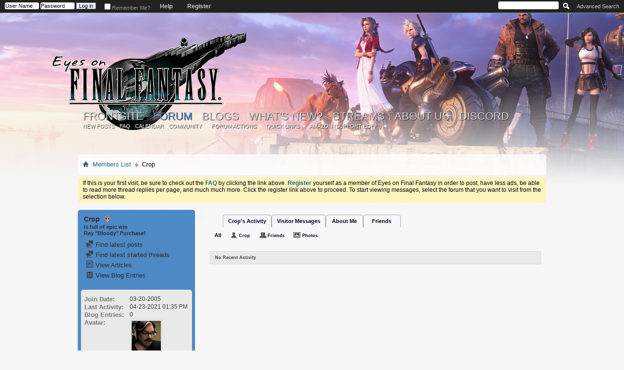

--- FILE ---
content_type: text/html; charset=ISO-8859-1
request_url: http://home.eyesonff.com/member.php/14799-Crop?s=7f1e896e58e0675418bed31f17722cc8
body_size: 15439
content:
<!DOCTYPE html PUBLIC "-//W3C//DTD XHTML 1.0 Transitional//EN" "http://www.w3.org/TR/xhtml1/DTD/xhtml1-transitional.dtd">
<html xmlns="http://www.w3.org/1999/xhtml" dir="ltr" lang="en" id="vbulletin_html">
<head>
	<link href='http://fonts.googleapis.com/css?family=Kaushan+Script' rel='stylesheet' type='text/css'>
<meta http-equiv="Content-Type" content="text/html; charset=ISO-8859-1" />
<meta id="e_vb_meta_bburl" name="vb_meta_bburl" content="http://home.eyesonff.com" />
<base href="http://home.eyesonff.com/" /><!--[if IE]></base><![endif]-->
<meta name="generator" content="vBulletin 4.2.3" />
<meta http-equiv="X-UA-Compatible" content="IE=9" />

	<link rel="Shortcut Icon" href="choco.ico" type="image/x-icon" />


		<meta name="keywords" content="final fantasy, square enix, final fantasy forums, final fantasy discussion" />
		<meta name="description" content="The Eyes on Final Fantasy Forums are the premier place for Final Fantasy fans to meet and discuss this classic video game series. Join our community today." />



<script type="text/javascript"> document.documentElement.className += ' js'; </script>




	
		<script type="text/javascript" src="http://ajax.googleapis.com/ajax/libs/yui/2.9.0/build/yuiloader-dom-event/yuiloader-dom-event.js"></script>
	

<script type="text/javascript">
<!--
	if (typeof YAHOO === 'undefined') // Load ALL YUI Local
	{
		document.write('<script type="text/javascript" src="clientscript/yui/yuiloader-dom-event/yuiloader-dom-event.js?v=423"><\/script>');
		document.write('<script type="text/javascript" src="clientscript/yui/connection/connection-min.js?v=423"><\/script>');
		var yuipath = 'clientscript/yui';
		var yuicombopath = '';
		var remoteyui = false;
	}
	else	// Load Rest of YUI remotely (where possible)
	{
		var yuipath = 'http://ajax.googleapis.com/ajax/libs/yui/2.9.0/build';
		var yuicombopath = '';
		var remoteyui = true;
		if (!yuicombopath)
		{
			document.write('<script type="text/javascript" src="http://ajax.googleapis.com/ajax/libs/yui/2.9.0/build/connection/connection-min.js?v=423"><\/script>');
		}
	}
	var SESSIONURL = "s=3d15649a98a1c2cd8a4d0c8921a9b998&";
	var SECURITYTOKEN = "guest";
	var IMGDIR_MISC = "images/images_neoclassic/misc";
	var IMGDIR_BUTTON = "images/images_15/buttons";
	var vb_disable_ajax = parseInt("0", 10);
	var SIMPLEVERSION = "423";
	var BBURL = "http://home.eyesonff.com";
	var LOGGEDIN = 0 > 0 ? true : false;
	var THIS_SCRIPT = "member";
	var RELPATH = "member.php/14799-Crop";
	var PATHS = {
		forum : "",
		cms   : "",
		blog  : ""
	};
	var AJAXBASEURL = "http://home.eyesonff.com/";
// -->
</script>
<script type="text/javascript" src="http://home.eyesonff.com/clientscript/vbulletin-core.js?v=423"></script>


<script type="text/javascript" src="/clientscript/jquery/jquery-1.11.1.min.js"></script>

<script type="text/javascript">
//<![CDATA[ EoFF custom scripts
var upd, post;
$(function(){
	$(document.documentElement).addClass('js');
	$(document).on('click', '.spoiler > .handle', function(event) { $(this).nextAll('.content').toggleClass('visible'); });
	$('.threadbit .alt').each(function(){ $(this).height($(this).height()+($(this).parent().innerHeight()-$(this).outerHeight())) });
	$('.dropdown_container').hover(
		function(){ $(this).children('.submenu_dropdown').stop(true, true).fadeIn({ duration: 400, queue: false }).css('display', 'none').slideDown(400); },
		function(){ $(this).children('.submenu_dropdown').stop(true, true).fadeOut({ duration: 400, queue: false }).slideUp(400); }
	);
	$('.restore > .bbcode_container > .bbcode_quote > .quote_container > .message > .bbcode_container > .bbcode_quote > .quote_container > .message > .bbcode_container, .restore > .bbcode_container > .bbcode_quote > .quote_container > .bbcode_container > .bbcode_quote > .quote_container > .bbcode_container').hide().after(
		$('<div></div>').append(
			$('<div></div>').addClass('quote_container').text('(Quote pyramid hidden; click to show)')
		).addClass('bbcode_quote').css({'font-size':'.8em', 'font-weight':'bold', 'cursor':'pointer'}).hover(
			function(){ $(this).css('background', '#e9e9e9 none   '); }, 
			function(){ $(this).css('background', '#f2f6f8 none   '); }
		).click(function(event){
			event.preventDefault();
			$(this).prev().slideDown(400); 
			$(this).remove();
		})
	);

});
function popupMessage(text) {
	$('<div></div>').addClass('popup_message')
		.html(text).appendTo('body')
		.fadeIn(300).delay(3000).fadeOut(300, function() { $(this).remove(); });
}

//]]>
</script>


	<link rel="alternate" type="application/rss+xml" title="Eyes on Final Fantasy Forums RSS Feed" href="http://home.eyesonff.com/external.php?type=RSS2" />
	



	<link rel="stylesheet" type="text/css" href="clientscript/vbulletin_css/style00116l/main-rollup.css?d=1711409932" />
        

	<!--[if lt IE 8]>
	<link rel="stylesheet" type="text/css" href="clientscript/vbulletin_css/style00116l/popupmenu-ie.css?d=1711409932" />
	<link rel="stylesheet" type="text/css" href="clientscript/vbulletin_css/style00116l/vbulletin-ie.css?d=1711409932" />
	<link rel="stylesheet" type="text/css" href="clientscript/vbulletin_css/style00116l/vbulletin-chrome-ie.css?d=1711409932" />
	<link rel="stylesheet" type="text/css" href="clientscript/vbulletin_css/style00116l/vbulletin-formcontrols-ie.css?d=1711409932" />
	<link rel="stylesheet" type="text/css" href="clientscript/vbulletin_css/style00116l/editor-ie.css?d=1711409932" />
	<![endif]-->


<link href='http://fonts.googleapis.com/css?family=Tangerine:700' rel='stylesheet' type='text/css'>

<!--[if lt IE 9]>
<script src="http://html5shim.googlecode.com/svn/trunk/html5.js"></script>
<![endif]-->
	<title>View Profile: Crop - Eyes on Final Fantasy Forums</title>
	
	<script type="text/javascript" src="clientscript/vbulletin_quick_edit_generic.js?v=423"></script>
	<script type="text/javascript" src="clientscript/vbulletin_quick_edit_visitormessage.js?v=423"></script>
	<script type="text/javascript" src="clientscript/vbulletin_activitystream.js?v=423"></script>
	<script type="text/javascript">

	<!--
	var isIE7 = navigator.userAgent.toLowerCase().indexOf('msie 7') != -1;
	var isIE = navigator.userAgent.toLowerCase().indexOf('msie') != -1;
	var isIE6 = navigator.userAgent.toLowerCase().indexOf('msie 6') != -1;
	var THISUSERID = 14799;


	vB_XHTML_Ready.subscribe(init_PostBits_Lite);

	function init_PostBits_Lite()
	{
		var postbits = YAHOO.util.Dom.getElementsByClassName("postbit_lite", "li", "postlist");
		for (var i = 0; i < postbits.length; i++)
		{
			new PostBit_Lite(postbits[i]);
		}
	}

	function PostBit_Lite(postbit)
	{
		this.postbit = YAHOO.util.Dom.get(postbit);
		this.postid = postbit.id.substr("piccom_".length);
		this.inlinemod = new InlineModControl(this.postbit, this.postid, "imodsel");
	}

	function getParentElement(starterElement, classPattern, testTagName) {
		var currElement = starterElement;
		var foundElement = null;
		while(!foundElement && (currElement = currElement.parentNode)) {
			if ((classPattern && (currElement.className.indexOf(classPattern) != -1)) || (testTagName && (testTagName.toLowerCase() == currElement.tagName.toLowerCase()))) 
			{
				foundElement = currElement;
			}
		}
		//go up the parentNode tree until found element with matching className
		return foundElement;
	}

	//getParentElement
	function tabViewPicker(anchorObject) {
		var clickedTabId = null;
		var tabtree = getParentElement(anchorObject,"tabslight");
		var anchorInventory = tabtree.getElementsByTagName("a");

		var tabIds = [];
		for (var i=0; (currAnchor = anchorInventory[i]); i++) {
			var anchorId = currAnchor.href.substring(currAnchor.href.indexOf("#") + 1, currAnchor.href.length);
			var parentDd = getParentElement(currAnchor,null,"dd");
			if (currAnchor == anchorObject) {
				clickedTabId = anchorId;
				parentDd.className = "userprof_module";
			}
			else
			{
				parentDd.className = "userprof_moduleinactive";
			}
			tabIds.push(anchorId);
		}
	
		//loop thru anchors to gather all tab IDs and set appropriate selected status
		for (var j=0; (currTabId = tabIds[j]); j++) {
			var elem = document.getElementById("view-" + currTabId);
			if (!elem) {continue;}
			if (currTabId == clickedTabId) {
				//elem.className="selected_view_section";
				YAHOO.util.Dom.replaceClass(elem, "view_section", "selected_view_section");
			}
			else
			{
				//elem.className="view_section";
				YAHOO.util.Dom.replaceClass(elem, "selected_view_section", "view_section");
			}
		}

		//set appropriate status on all tabs.
		return false;
	}
	//-->
    </script>

	

	

	
		<link rel="stylesheet" type="text/css" href="clientscript/vbulletin_css/style00116l/memberinfo-rollup.css?d=1711409932" />
	

	<style type="text/css">/**
* Blog Tab
*/

#view-blog .bloglist {width: 100%;}
#view-blog .bloglistall {width: 100%;}
#view-blog .bloglisthead {width: 100%;}
#view-blog .bloglisthead dd {padding: 0.5em; background: #e9e9e9 none repeat-x  ;font:   normal 12px ;}
#view-blog .bloglistinfo{width: auto;}
#view-blog .blogliststats, #view-blog .blogstats {width: 100px;text-align: center;}
#view-blog .bloglistcomments{width: 125px;}
#view-blog .bloglistlastpost, #view-blog .bloglastpost {width: 200px;}
#view-blog .bloglistnotification{width: 108px;}
#view-blog .blogcatbit {padding:0;width:100%;}
#view-blog .blogcatbit .td {padding:0.5em; border-bottom:1px dotted #c8c8c8;}

</style>

	<!--[if lt IE 8]><link rel="stylesheet" type="text/css" href="clientscript/vbulletin_css/style00116l/sidebar-ie.css?d=1711409932" />
	<link rel="stylesheet" type="text/css" href="clientscript/vbulletin_css/style00116l/member-ie.css?d=1711409932" />
	<link rel="stylesheet" type="text/css" href="clientscript/vbulletin_css/style00116l/postbit-lite-ie.css?d=1711409932" /><![endif]-->

	

	
		<link rel="stylesheet" type="text/css" href="css.php?userid=14799&amp;cssuid=0&amp;d=1768623017&amp;td=ltr&amp;styleid=0&amp;sheet=userprofile.css" />
		<link rel="stylesheet" type="text/css" href="clientscript/vbulletin_css/style00116l/additional.css?d=1711409932" />

	
</head>

<body>
	<div class="above_body"> <!-- closing tag is in template navbar -->
<div id="header" class="floatcontainer doc_header">
	<div><a name="top" href="forum.php?s=3d15649a98a1c2cd8a4d0c8921a9b998" class="logo-image"><img src="images/avatars/eyesonfifteen.png" alt="Eyes on Final Fantasy Forums - Powered by vBulletin" /></a></div>
	<div id="toplinks" class="toplinks">
		
			<ul class="nouser">
			
				<li><a href="register.php?s=3d15649a98a1c2cd8a4d0c8921a9b998" rel="nofollow">Register</a></li>
			
				<li><a rel="help" href="faq.php?s=3d15649a98a1c2cd8a4d0c8921a9b998">Help</a></li>
				<li>
			<script type="text/javascript" src="clientscript/vbulletin_md5.js?v=423"></script>
			<form id="navbar_loginform" action="login.php?s=3d15649a98a1c2cd8a4d0c8921a9b998&amp;do=login" method="post" onsubmit="md5hash(vb_login_password, vb_login_md5password, vb_login_md5password_utf, 0)">
				<fieldset id="logindetails" class="logindetails">
					<div>
						<div>
					<input type="text" class="textbox default-value" name="vb_login_username" id="navbar_username" size="10" accesskey="u" tabindex="101" value="User Name" />
					<input type="password" class="textbox" tabindex="102" name="vb_login_password" id="navbar_password" size="10" />
					<input type="text" class="textbox default-value" tabindex="102" name="vb_login_password_hint" id="navbar_password_hint" size="10" value="Password" style="display:none;" />
					<input type="submit" class="loginbutton" tabindex="104" value="Log in" title="Enter your username and password in the boxes provided to login, or click the 'register' button to create a profile for yourself." accesskey="s" />
						</div>
					</div>
				</fieldset>
				<div id="remember" class="remember">
					<label for="cb_cookieuser_navbar"><input type="checkbox" name="cookieuser" value="1" id="cb_cookieuser_navbar" class="cb_cookieuser_navbar" accesskey="c" tabindex="103" /> Remember Me?</label>
				</div>

				<input type="hidden" name="s" value="3d15649a98a1c2cd8a4d0c8921a9b998" />
				<input type="hidden" name="securitytoken" value="guest" />
				<input type="hidden" name="do" value="login" />
				<input type="hidden" name="vb_login_md5password" />
				<input type="hidden" name="vb_login_md5password_utf" />
			</form>
			<script type="text/javascript">
			YAHOO.util.Dom.setStyle('navbar_password_hint', "display", "inline");
			YAHOO.util.Dom.setStyle('navbar_password', "display", "none");
			vB_XHTML_Ready.subscribe(function()
			{
			//
				YAHOO.util.Event.on('navbar_username', "focus", navbar_username_focus);
				YAHOO.util.Event.on('navbar_username', "blur", navbar_username_blur);
				YAHOO.util.Event.on('navbar_password_hint', "focus", navbar_password_hint);
				YAHOO.util.Event.on('navbar_password', "blur", navbar_password);
			});
			
			function navbar_username_focus(e)
			{
			//
				var textbox = YAHOO.util.Event.getTarget(e);
				if (textbox.value == 'User Name')
				{
				//
					textbox.value='';
					textbox.style.color='#000000';
				}
			}

			function navbar_username_blur(e)
			{
			//
				var textbox = YAHOO.util.Event.getTarget(e);
				if (textbox.value == '')
				{
				//
					textbox.value='User Name';
					textbox.style.color='#777777';
				}
			}
			
			function navbar_password_hint(e)
			{
			//
				var textbox = YAHOO.util.Event.getTarget(e);
				
				YAHOO.util.Dom.setStyle('navbar_password_hint', "display", "none");
				YAHOO.util.Dom.setStyle('navbar_password', "display", "inline");
				YAHOO.util.Dom.get('navbar_password').focus();
			}

			function navbar_password(e)
			{
			//
				var textbox = YAHOO.util.Event.getTarget(e);
				
				if (textbox.value == '')
				{
					YAHOO.util.Dom.setStyle('navbar_password_hint', "display", "inline");
					YAHOO.util.Dom.setStyle('navbar_password', "display", "none");
				}
			}
			</script>
				</li>
				
			</ul>
		
	</div>
	<div class="ad_global_header">
		
		
	</div>
	<hr />
</div>
	<div id="navbar" class="navbar">
	<ul id="navtabs" class="navtabs floatcontainer">
		
		
	
		<li  id="tab_mzk1_348">
			<a class="navtab" href="content.php">Frontsite</a>
		</li>
		
		

	
		<li class="selected" id="vbtab_forum">
			<a class="navtab" href="forum.php?s=3d15649a98a1c2cd8a4d0c8921a9b998">Forum</a>
		</li>
		
		
			<ul class="floatcontainer">
				
					
						
							<li id="vbflink_newposts"><a href="search.php?s=3d15649a98a1c2cd8a4d0c8921a9b998&amp;do=getnew&amp;contenttype=vBForum_Post">New Posts</a></li>
						
					
				
					
						
							<li id="vbflink_faq"><a href="faq.php?s=3d15649a98a1c2cd8a4d0c8921a9b998">FAQ</a></li>
						
					
				
					
						
							<li id="vbflink_calendar"><a href="calendar.php?s=3d15649a98a1c2cd8a4d0c8921a9b998">Calendar</a></li>
						
					
				
					
						<li class="popupmenu" id="vbmenu_community">
							<a href="javascript://" class="popupctrl">Community</a>
							<ul class="popupbody popuphover">
								
									<li id="vbclink_members"><a href="memberlist.php?s=3d15649a98a1c2cd8a4d0c8921a9b998">Member List</a></li>
								
							</ul>
						</li>
					
				
					
						<li class="popupmenu" id="vbmenu_actions">
							<a href="javascript://" class="popupctrl">Forum Actions</a>
							<ul class="popupbody popuphover">
								
									<li id="vbalink_mfr"><a href="forumdisplay.php?s=3d15649a98a1c2cd8a4d0c8921a9b998&amp;do=markread&amp;markreadhash=guest">Mark Forums Read</a></li>
								
							</ul>
						</li>
					
				
					
						<li class="popupmenu" id="vbmenu_qlinks">
							<a href="javascript://" class="popupctrl">Quick Links</a>
							<ul class="popupbody popuphover">
								
									<li id="vbqlink_posts"><a href="search.php?s=3d15649a98a1c2cd8a4d0c8921a9b998&amp;do=getdaily&amp;contenttype=vBForum_Post">Today's Posts</a></li>
								
									<li id="vbqlink_leaders"><a href="showgroups.php?s=3d15649a98a1c2cd8a4d0c8921a9b998">View Site Leaders</a></li>
								
									<li id="vbqlink_online"><a href="online.php?s=3d15649a98a1c2cd8a4d0c8921a9b998">Who's Online</a></li>
								
							</ul>
						</li>
					
				
					
						<li class="popupmenu" id="menu_ndi2_710">
							<a href="javascript://" class="popupctrl">Amazon (Support EoFF!)</a>
							<ul class="popupbody popuphover">
								
									<li id="link_ndi2_744"><a href="http://www.amazon.com/ref=as_li_ss_tl?_encoding=UTF8&camp=1789&creative=390957&linkCode=ur2&tag=eyeonfinfan01-20&linkId=QGKSEB4YUBLKZ53W">Amazon.com</a></li>
								
									<li id="link_ndi2_983"><a href="http://www.amazon.co.uk/?_encoding=UTF8&camp=1634&creative=19450&linkCode=ur2&tag=eyeonfinfan-21">Amazon.co.uk</a></li>
								
									<li id="link_ndi2_584"><a href="http://www.amazon.ca/?_encoding=UTF8&camp=15121&creative=390961&linkCode=ur2&tag=eyeonfinfan05-20">Amazon.ca</a></li>
								
									<li id="link_ndi2_156"><a href="http://www.amazon.fr/?_encoding=UTF8&camp=1642&creative=19458&linkCode=ur2&tag=eyeonfinfan00-21">Amazon.fr</a></li>
								
									<li id="link_ndi2_908"><a href="https://www.amazon.de/gp/yourstore/home/?ie=UTF8&camp=1638&creative=19454&linkCode=ur2&site-redirect=de&tag=eyeonfinfan05-21">Amazon.de</a></li>
								
									<li id="link_ndi2_299"><a href="http://www.amazon.com/gp/product/1470068400/ref=as_li_ss_tl?ie=UTF8&camp=1789&creative=390957&creativeASIN=1470068400&linkCode=as2&tag=eyeonfinfan-20">Windshifter (author: Pike)</a></li>
								
									<li id="link_ndi2_182"><a href="http://www.amazon.com/gp/product/1493731084/ref=as_li_ss_tl?ie=UTF8&camp=1789&creative=390957&creativeASIN=1493731084&linkCode=as2&tag=eyeonfinfan-20">Cricket Song (author: Pike)</a></li>
								
									<li id="link_ndq0_143"><a href="http://www.amazon.com/gp/product/B00IAARHIU/ref=as_li_ss_tl?ie=UTF8&camp=1789&creative=390957&creativeASIN=B00IAARHIU&linkCode=as2&tag=eyeonfinfan-20">The Road Leads Up (author: Mister Adequate)</a></li>
								
							</ul>
						</li>
					
				
			</ul>
		

	
		<li  id="vbtab_blog">
			<a class="navtab" href="blog.php?s=3d15649a98a1c2cd8a4d0c8921a9b998">Blogs</a>
		</li>
		
		

	
		<li  id="vbtab_whatsnew">
			<a class="navtab" href="activity.php?s=3d15649a98a1c2cd8a4d0c8921a9b998">What's New?</a>
		</li>
		
		

	
		<li  id="tab_nzu3_708">
			<a class="navtab" href="/streams.php">Streams</a>
		</li>
		
		

	
		<li  id="tab_otmx_292">
			<a class="navtab" href="http://home.eyesonff.com/content.php?r=3085-About-Us">About Us</a>
		</li>
		
		

	
		<li  id="tab_mduy_770">
			<a target="_blank" class="navtab" href="https://discord.gg/BMtcxTtY2v">Discord</a>
		</li>
		
		

		
	</ul>
	
		<div id="globalsearch" class="globalsearch">
			<form action="search.php?s=3d15649a98a1c2cd8a4d0c8921a9b998&amp;do=process" method="post" id="navbar_search" class="navbar_search">
				
				<input type="hidden" name="securitytoken" value="guest" />
				<input type="hidden" name="do" value="process" />
				
				
				<span class="textboxcontainer"><span><input type="text" value="" name="query" class="textbox" tabindex="99"/></span></span>
				<span class="buttoncontainer"><span><input type="image" class="searchbutton" src="images/images_15/buttons/search.png" name="submit" onclick="document.getElementById('navbar_search').submit;" tabindex="100"/></span></span>
			</form>
			<ul class="navbar_advanced_search">
				<li><a href="search.php??s=3d15649a98a1c2cd8a4d0c8921a9b998search_type=1" accesskey="4">Advanced Search</a></li>
				
			</ul>
		</div>
	
</div>
</div><!-- closing div for above_body -->

<div class="body_wrapper">
<div id="breadcrumb" class="breadcrumb">
	<ul class="floatcontainer">
		<li class="navbithome"><a href="index.php?s=3d15649a98a1c2cd8a4d0c8921a9b998" accesskey="1"><img src="images/images_neoclassic/misc/navbit-home.png" alt="Home" /></a></li>
		
	<li class="navbit"><a href="memberlist.php?s=3d15649a98a1c2cd8a4d0c8921a9b998">Members List</a></li>

		
	<li class="navbit lastnavbit"><span>Crop</span></li>

	</ul>
	<hr />
</div>





	<form action="profile.php?do=dismissnotice" method="post" id="notices" class="notices">
		<input type="hidden" name="do" value="dismissnotice" />
		<input type="hidden" name="s" value="s=3d15649a98a1c2cd8a4d0c8921a9b998&amp;" />
		<input type="hidden" name="securitytoken" value="guest" />
		<input type="hidden" id="dismiss_notice_hidden" name="dismiss_noticeid" value="" />
		<input type="hidden" name="url" value="" />
		<ol>
			<li class="restore" id="navbar_notice_6">
	
	If this is your first visit, be sure to
		check out the <a href="faq.php?s=3d15649a98a1c2cd8a4d0c8921a9b998" target="_blank"><b>FAQ</b></a> by clicking the
		link above.  <a href="register.php?s=3d15649a98a1c2cd8a4d0c8921a9b998" target="_blank"><b>Register</b></a> yourself as a member of Eyes on Final Fantasy in order to post, have less ads, be able to read more thread replies per page, and much much more. Click the register link above to proceed. To start viewing messages,
		select the forum that you want to visit from the selection below.
</li>
		</ol>
	</form>


	
	<div class="member_content userprof fullwidth" style="display:block;float:left" id="member_content">
		<div class="profile_widgets member_summary userprof_moduleinactive userprof_moduleinactive_border sidebarleft" id="sidebar_container">
			<div class="block mainblock moduleinactive_bg">
				<h1 class="blocksubhead prof_blocksubhead">
					
					<span id="userinfo">
						<span class="member_username">Crop</span>
						<span class="member_status"><img class="inlineimg onlinestatus" src="images/images_15/statusicon/user-offline.png" alt="Crop is offline" border="0" />
</span>
						<br /><span style="font-size: 11px;">is full of epic win</span>
						
							<br />
							<span class="usertitle">Ray &quot;Bloody&quot; Purchase!</span>
						
						
						
							<br />


						
					</span>
				</h1>
				<div id="userinfoblock" class="floatcontainer">
					
					<ul id="usermenu" class="usermenu">
						
						
						
						
						
						
						
						<li><a href="search.php?s=3d15649a98a1c2cd8a4d0c8921a9b998&amp;do=finduser&amp;userid=14799&amp;contenttype=vBForum_Post&amp;showposts=1"><img src="images/site_icons/forum.png" alt="Find latest posts" class="inlineimg" /> Find latest posts</a></li>
						<li><a href="search.php?s=3d15649a98a1c2cd8a4d0c8921a9b998&amp;do=finduser&amp;userid=14799&amp;starteronly=1&amp;contenttype=vBForum_Thread"><img src="images/site_icons/forum.png" alt="Find latest started threads" class="inlineimg" /> Find latest started threads</a></li>
						
							<li><a href="http://home.eyesonff.com/list.php/author/14799-Crop?s=3d15649a98a1c2cd8a4d0c8921a9b998" rel='nofollow'><img src="images/site_icons/article.png" class="inlineimg" alt="" /> View Articles</a></li>
						
						
							<li><a href="blog.php?s=3d15649a98a1c2cd8a4d0c8921a9b998&amp;u=14799" rel='nofollow'><img src="images/site_icons/blog.png" class="inlineimg" alt="" /> View Blog Entries</a></li>
						
						
					</ul>
				</div>
			</div>
		  
		  
		  <!-- stats_mini -->
<div id="view-stats_mini" class="subsection block">
	<div class="mini_stats blockbody userprof_content userprof_content_border">
	<div class="userinfo " >
		<h5 class="blocksubhead userprof_blocksubhead smaller">Mini Statistics</h5>
		<div class="blockrow member_blockrow">

			<dl class="stats">
				<dt>Join Date</dt>
				<dd> 03-20-2005</dd>
			</dl>
	
	
	<dl class="stats">
		<dt>Last Activity</dt>
		<dd> 04-23-2021 <span class="time">01:35 PM</span></dd>
	</dl>
	

			<dl class="stats">
	<dt>Blog Entries</dt>
	<dd>0</dd>
</dl>
			
			<dl class="stats">
				<dt>Avatar</dt>
				<dd class="avatar"><img src="/user/avatar/thumbs/avatar14799_29.gif" alt="Crop's Avatar"   width="60" height="67" id="user_avatar" /></dd>
			</dl>
			
		</div>
	</div><!-- blockbody -->
</div><!-- widget block mini_stats -->
</div>
<div class="underblock"></div>
<!-- / stats_mini -->
		  
		  <div class="friends_mini friends block">
	<h5 class="blocksubhead userprof_blocksubhead smaller ">
		
		
		<a href="member.php/14799-Crop#friends-content" class="textcontrol" onclick="return tabViewPicker(document.getElementById('friends-tab'));">More</a>
		
		<span class="friends_total">5</span> Friends
	</h5>
	<div class="blockbody userprof_content userprof_content_border">
		<div class="blockrow member_blockrow">
			
				<ul class="friends_list floatcontainer">
					<li>
	<a class="image_friend_link" href="member.php/36506-Jinx?s=3d15649a98a1c2cd8a4d0c8921a9b998">
		<img src="/user/avatar/thumbs/avatar36506_124.gif" alt="Jinx" width="60" height="61" border="0" />
	</a>
	<div class="friend_info">
		<h6><a href="member.php/36506-Jinx?s=3d15649a98a1c2cd8a4d0c8921a9b998" class="username" title="Jinx">Jinx</a></h6>
	</div>
</li><li>
	<a class="image_friend_link" href="member.php/37720-Futan?s=3d15649a98a1c2cd8a4d0c8921a9b998">
		<img src="/user/avatar/thumbs/avatar37720_7.gif" alt="Futan" width="60" height="60" border="0" />
	</a>
	<div class="friend_info">
		<h6><a href="member.php/37720-Futan?s=3d15649a98a1c2cd8a4d0c8921a9b998" class="username" title="Futan">Futan</a></h6>
	</div>
</li><li>
	<a class="image_friend_link" href="member.php/9019-Madonna?s=3d15649a98a1c2cd8a4d0c8921a9b998">
		<img src="/user/avatar/thumbs/avatar9019_126.gif" alt="Madonna" width="60" height="60" border="0" />
	</a>
	<div class="friend_info">
		<h6><a href="member.php/9019-Madonna?s=3d15649a98a1c2cd8a4d0c8921a9b998" class="username" title="Madonna">Madonna</a></h6>
	</div>
</li><li>
	<a class="image_friend_link" href="member.php/32545-Melissaur?s=3d15649a98a1c2cd8a4d0c8921a9b998">
		<img src="images/avatars/thumbs/1857.gif" alt="Melissaur" border="0" />
	</a>
	<div class="friend_info">
		<h6><a href="member.php/32545-Melissaur?s=3d15649a98a1c2cd8a4d0c8921a9b998" class="username" title="Melissaur">Melissaur</a></h6>
	</div>
</li><li>
	<a class="image_friend_link" href="member.php/15998-*-Celes-*?s=3d15649a98a1c2cd8a4d0c8921a9b998">
		<img src="/user/avatar/thumbs/avatar15998_15.gif" alt="~*~Celes~*~" width="60" height="60" border="0" />
	</a>
	<div class="friend_info">
		<h6><a href="member.php/15998-*-Celes-*?s=3d15649a98a1c2cd8a4d0c8921a9b998" class="username" title="~*~Celes~*~">~*~Celes~*~</a></h6>
	</div>
</li>
				</ul>
			
		</div>
	</div>
</div>
<div class="underblock"></div>
		  
		  
		  
		  
		  
		  <!-- visitors -->
<div id="view-visitors" class="subsection block">
	<div class="visitors">
	<h5 class="blocksubhead userprof_blocksubhead smaller">Recent Visitors</h5>
	<div class="blockbody userprof_content userprof_content_border">
		<div class="blockrow member_blockrow">
			
				<div class="meta">
					The last 10 visitor(s) to this page were:

				</div>
				<ol class="commalist">
					
						<li><a class="username" href="member.php/34293-Aethalas?s=3d15649a98a1c2cd8a4d0c8921a9b998">Aethalas</a>, </li>
					
						<li><a class="username" href="member.php/15004-Christmas?s=3d15649a98a1c2cd8a4d0c8921a9b998">Christmas</a>, </li>
					
						<li><a class="username" href="member.php/22377-CimminyCricket?s=3d15649a98a1c2cd8a4d0c8921a9b998">CimminyCricket</a>, </li>
					
						<li><a class="username" href="member.php/34986-Foo?s=3d15649a98a1c2cd8a4d0c8921a9b998">Foo</a>, </li>
					
						<li><a class="username" href="member.php/20702-Fynn?s=3d15649a98a1c2cd8a4d0c8921a9b998">Fynn</a>, </li>
					
						<li><a class="username" href="member.php/22997-G13?s=3d15649a98a1c2cd8a4d0c8921a9b998">G13</a>, </li>
					
						<li><a class="username" href="member.php/5016-Heath?s=3d15649a98a1c2cd8a4d0c8921a9b998">Heath</a>, </li>
					
						<li><a class="username" href="member.php/36506-Jinx?s=3d15649a98a1c2cd8a4d0c8921a9b998">Jinx</a>, </li>
					
						<li><a class="username" href="member.php/5602-Psychotic?s=3d15649a98a1c2cd8a4d0c8921a9b998"><b><i>Psychotic</i></b></a>, </li>
					
						<li><a class="username" href="member.php/31691-Sephiroth?s=3d15649a98a1c2cd8a4d0c8921a9b998">Sephiroth</a></li>
					
				</ol>
			
			<span class="totalvisits">This page has had <strong>118,475</strong> visits</span>
		</div>
	</div>
</div>
</div>
<div class="underblock"></div>
<!-- / visitors -->
		  
		  
		</div>
		<div class="member_tabs contentright" id="userprof_content_container">

			<div class="tabbackground" id="profile_tabs">
				<div class="floatleft" id="tab_container">
					<dl class="tabslight">
						<dt>Tab Content</dt>
						
						<dd class="userprof_module" ><a id="activitystream-tab" href="member.php/14799-Crop?s=3d15649a98a1c2cd8a4d0c8921a9b998&amp;tab=activitystream#activitystream" onclick="return tabViewPicker(this);">Crop's Activity</a></dd>
						<dd  class="userprof_moduleinactive" ><a id="visitor_messaging-tab" href="member.php/14799-Crop?s=3d15649a98a1c2cd8a4d0c8921a9b998&amp;tab=visitor_messaging#visitor_messaging" onclick="return tabViewPicker(this);">Visitor Messages</a></dd>
						<dd class="userprof_moduleinactive" ><a id="aboutme-tab" href="member.php/14799-Crop?s=3d15649a98a1c2cd8a4d0c8921a9b998&amp;tab=aboutme#aboutme" onclick="return tabViewPicker(this);">About Me</a></dd>
						<dd class="userprof_moduleinactive"><a id="friends-tab" href="member.php/14799-Crop?s=3d15649a98a1c2cd8a4d0c8921a9b998&amp;tab=friends#friends-content" onclick="return tabViewPicker(this);">Friends</a></dd>
						
						
						
					</dl>
				</div>
				
					
				
				<div class="memberprofiletabunder"></div>
			</div>

			<div class="profile_content userprof">
				<div id="view-activitystream" class="selected_view_section">
					<script type="text/javascript">
<!--
	var activity_stream_options = {
		'type'        : 'member',
		'mindateline' : '0',
		'maxdateline' : '0',
		'minscore'    : '0',
		'minid'       : '',
		'maxid'       : '',
		'count'       : '0',
		'totalcount'  : '0',
		'perpage'     : '30',
		'refresh'     : '1'
	};
// -->
</script>
<div class="activitystream_block">
	<div id="activity_tab_container">
		<div>
			<dl class="as-tabs">
				<dt>Tab Content</dt>
				<dd id="asall" class="selected"><div><a href="member.php/14799-Crop?s=3d15649a98a1c2cd8a4d0c8921a9b998&amp;tab=activitystream&amp;type=all">All</a></div></dd>
				<dd id="asuser" class=""><div><a href="member.php/14799-Crop?s=3d15649a98a1c2cd8a4d0c8921a9b998&amp;tab=activitystream&amp;type=user">Crop</a></div></dd>
				<dd id="asfriend" class=""><div><a href="member.php/14799-Crop?s=3d15649a98a1c2cd8a4d0c8921a9b998&amp;tab=activitystream&amp;type=friends">Friends</a></div></dd>
				
				<dd id="asphoto" class=""><div><a href="member.php/14799-Crop?s=3d15649a98a1c2cd8a4d0c8921a9b998&amp;tab=activitystream&amp;type=photos">Photos</a></div></dd>
			</dl>
		</div>
	</div>
	
	<div id="newactivity_container" class="newactivity hidden userprof_headers userprof_headers_border">
		<span id="newactivitylink">New Activity (<span id="newactivitycount"></span>)</span>
	</div>	
	
	<div id="newactivity_nomore" class="newactivity hidden userprof_headers userprof_headers_border">
		<span>Please reload this page to view the 200+ new activity items that have been created.</span>
	</div>	

	<ul id="activitylist">
		<li id="olderactivity" class="hidden">
			<div class="block1"><hr /></div>
			<div class="block2">Older Activity</div>
			<div class="block3"><hr /></div>
		</li>
		
	</ul>
	
	<div id="moreactivity_container" class="moreactivity userprof_headers userprof_headers_border">
		<a id="moreactivitylink" class="hidden" href="member.php/14799-Crop?s=3d15649a98a1c2cd8a4d0c8921a9b998&amp;tab=activitystream&amp;type=all&amp;page=1">More Activity</a>
		<span id="noresults" class="hidden">No More Results</span>
		<span id="noactivity">No Recent Activity</span>
		<img id="moreactivityprogress" class="hidden" src="images/images_neoclassic/misc/progress3.gif" alt="" />	
	</div>
</div>
				</div>
				<div id="view-visitor_messaging" class="view_section vm_other_prof">
					


	<div id="postlist" class="userprof">
		<h3 class="subsectionhead userprof_title"><span class="comments_total">139</span> Visitor Messages</h3>
		
		<form action="member_inlinemod.php?u=14799" method="post" id="visitor_message_inlinemod_form">
			<!-- inline moderation form -->
			<ol id="message_list"  class="userprof ">
				<li class="postbit postbit-lite postcontainer  userprof" id="vmessage_683050">
	<div class="userprof_vmleft">
	<a name="vmessage683050"></a>
	
		
			<a href="member.php/36506-Jinx?s=3d15649a98a1c2cd8a4d0c8921a9b998" class="avatarlink">
				<img src="/user/avatar/thumbs/avatar36506_124.gif" alt="Jinx" />
			</a>
		
	
	</div>

	<div class="userprof_vmright">
		<div class="member_blockrow userprof_headers userprof_headers_border ">

			<label for="vmessage_683050" class="floatleft">
			
				<a href="member.php/36506-Jinx?s=3d15649a98a1c2cd8a4d0c8921a9b998" class="username">Jinx</a>
			
			
			 - <span class="postdate">07-13-2018 <span class="time">01:26 AM</span> </span>
			</label>

			<span class="postbit-right">
				
				
				
				
				
				
			</span>
		</div>

		<div id="vmessage_message_683050" class="vm_blockrow userprof_content userprof_content_border">
			<blockquote class="restore">
				hey you should nominate some characters in my final fantasy's hottest characters tourny <br />
<br />
<a href="http://home.eyesonff.com/showthread.php/171714-Final-Fantasy-s-Hottest-Character-Tournament-2k18-Nominations-and-Discussion?p=3688186#post3688186" target="_blank">http://home.eyesonff.com/showthread....86#post3688186</a>
				
			</blockquote>
		</div>
	</div>

	<script type="text/javascript">
	<!--
	vBulletin.register_control("vB_QuickEdit", "683050", 'VisitorMessage'); 
	//--> 
	</script> 
</li><li class="postbit postbit-lite postcontainer  userprof" id="vmessage_682984">
	<div class="userprof_vmleft">
	<a name="vmessage682984"></a>
	
		
			<a href="member.php/5602-Psychotic?s=3d15649a98a1c2cd8a4d0c8921a9b998" class="avatarlink">
				<img src="/user/avatar/thumbs/avatar5602_181.gif" alt="Psychotic" />
			</a>
		
	
	</div>

	<div class="userprof_vmright">
		<div class="member_blockrow userprof_headers userprof_headers_border ">

			<label for="vmessage_682984" class="floatleft">
			
				<a href="member.php/5602-Psychotic?s=3d15649a98a1c2cd8a4d0c8921a9b998" class="username"><b><i>Psychotic</i></b></a>
			
			
			 - <span class="postdate">06-27-2018 <span class="time">05:10 PM</span> </span>
			</label>

			<span class="postbit-right">
				
				
					<span class="userprof_postbititem">
						<a href="converse.php?s=3d15649a98a1c2cd8a4d0c8921a9b998&amp;u=14799&amp;u2=5602" title="View Conversation Between Crop and Psychotic">View Conversation</a>
					</span>
				
				
				
				
				
			</span>
		</div>

		<div id="vmessage_message_682984" class="vm_blockrow userprof_content userprof_content_border">
			<blockquote class="restore">
				I suspect I have just seen a comment from you on the Guardian talking about merry old England. The Timesplitters user name was a bit of a giveaway!
				
			</blockquote>
		</div>
	</div>

	<script type="text/javascript">
	<!--
	vBulletin.register_control("vB_QuickEdit", "682984", 'VisitorMessage'); 
	//--> 
	</script> 
</li><li class="postbit postbit-lite postcontainer  userprof" id="vmessage_682740">
	<div class="userprof_vmleft">
	<a name="vmessage682740"></a>
	
		
			<a href="member.php/34986-Foo?s=3d15649a98a1c2cd8a4d0c8921a9b998" class="avatarlink">
				<img src="/user/avatar/thumbs/avatar34986_2.gif" alt="Foo" />
			</a>
		
	
	</div>

	<div class="userprof_vmright">
		<div class="member_blockrow userprof_headers userprof_headers_border ">

			<label for="vmessage_682740" class="floatleft">
			
				<a href="member.php/34986-Foo?s=3d15649a98a1c2cd8a4d0c8921a9b998" class="username">Foo</a>
			
			
			 - <span class="postdate">04-11-2018 <span class="time">08:46 PM</span> </span>
			</label>

			<span class="postbit-right">
				
				
					<span class="userprof_postbititem">
						<a href="converse.php?s=3d15649a98a1c2cd8a4d0c8921a9b998&amp;u=14799&amp;u2=34986" title="View Conversation Between Crop and Foo">View Conversation</a>
					</span>
				
				
				
				
				
			</span>
		</div>

		<div id="vmessage_message_682740" class="vm_blockrow userprof_content userprof_content_border">
			<blockquote class="restore">
				Hi Toast, this is Clem Fandango can you hear me?
				
			</blockquote>
		</div>
	</div>

	<script type="text/javascript">
	<!--
	vBulletin.register_control("vB_QuickEdit", "682740", 'VisitorMessage'); 
	//--> 
	</script> 
</li><li class="postbit postbit-lite postcontainer  userprof" id="vmessage_678977">
	<div class="userprof_vmleft">
	<a name="vmessage678977"></a>
	
		
			<a href="member.php/36506-Jinx?s=3d15649a98a1c2cd8a4d0c8921a9b998" class="avatarlink">
				<img src="/user/avatar/thumbs/avatar36506_124.gif" alt="Jinx" />
			</a>
		
	
	</div>

	<div class="userprof_vmright">
		<div class="member_blockrow userprof_headers userprof_headers_border ">

			<label for="vmessage_678977" class="floatleft">
			
				<a href="member.php/36506-Jinx?s=3d15649a98a1c2cd8a4d0c8921a9b998" class="username">Jinx</a>
			
			
			 - <span class="postdate">03-17-2017 <span class="time">07:38 PM</span> </span>
			</label>

			<span class="postbit-right">
				
				
				
				
				
				
			</span>
		</div>

		<div id="vmessage_message_678977" class="vm_blockrow userprof_content userprof_content_border">
			<blockquote class="restore">
				What's even going on, dude? <img src="/images/eoff_smilies/frown.gif" border="0" alt="" title="Frown" class="inlineimg" /> Hospital appointment? That sounds serious. <img src="/images/eoff_smilies/frown.gif" border="0" alt="" title="Frown" class="inlineimg" /><br />
<br />
And yeah, that's such a bummer. No rush or worries, I just want you to get better! But if you do make it in August, we can celebrate my birthday in high style and our house should be put together all by then. <br />
<br />
But yeah...people who haven't experienced chronic illness just have no idea. At all. I'm sorry it's happening to you, but it's nice one of my friends can now undrestand my experience some. There's so much I'd like to do, I'm not lazy (well....hahaha, you know what I mean) but I just feel terrible a lot or some things are painful to do and bleh.
				
			</blockquote>
		</div>
	</div>

	<script type="text/javascript">
	<!--
	vBulletin.register_control("vB_QuickEdit", "678977", 'VisitorMessage'); 
	//--> 
	</script> 
</li><li class="postbit postbit-lite postcontainer  userprof" id="vmessage_678952">
	<div class="userprof_vmleft">
	<a name="vmessage678952"></a>
	
		
			<a href="member.php/36506-Jinx?s=3d15649a98a1c2cd8a4d0c8921a9b998" class="avatarlink">
				<img src="/user/avatar/thumbs/avatar36506_124.gif" alt="Jinx" />
			</a>
		
	
	</div>

	<div class="userprof_vmright">
		<div class="member_blockrow userprof_headers userprof_headers_border ">

			<label for="vmessage_678952" class="floatleft">
			
				<a href="member.php/36506-Jinx?s=3d15649a98a1c2cd8a4d0c8921a9b998" class="username">Jinx</a>
			
			
			 - <span class="postdate">03-17-2017 <span class="time">01:35 AM</span> </span>
			</label>

			<span class="postbit-right">
				
				
				
				
				
				
			</span>
		</div>

		<div id="vmessage_message_678952" class="vm_blockrow userprof_content userprof_content_border">
			<blockquote class="restore">
				still waiting <br />
<br />
<br />
sorry you've been ill though, I know it all too well and it smurfin suuuus
				
			</blockquote>
		</div>
	</div>

	<script type="text/javascript">
	<!--
	vBulletin.register_control("vB_QuickEdit", "678952", 'VisitorMessage'); 
	//--> 
	</script> 
</li><li class="postbit postbit-lite postcontainer  userprof" id="vmessage_674082">
	<div class="userprof_vmleft">
	<a name="vmessage674082"></a>
	
		
			<a href="member.php/35701-Bubba?s=3d15649a98a1c2cd8a4d0c8921a9b998" class="avatarlink">
				<img src="images/avatars/thumbs/1538.gif" alt="Bubba" />
			</a>
		
	
	</div>

	<div class="userprof_vmright">
		<div class="member_blockrow userprof_headers userprof_headers_border ">

			<label for="vmessage_674082" class="floatleft">
			
				<a href="member.php/35701-Bubba?s=3d15649a98a1c2cd8a4d0c8921a9b998" class="username">Bubba</a>
			
			
			 - <span class="postdate">07-18-2016 <span class="time">09:49 PM</span> </span>
			</label>

			<span class="postbit-right">
				
				
					<span class="userprof_postbititem">
						<a href="converse.php?s=3d15649a98a1c2cd8a4d0c8921a9b998&amp;u=14799&amp;u2=35701" title="View Conversation Between Crop and Bubba">View Conversation</a>
					</span>
				
				
				
				
				
			</span>
		</div>

		<div id="vmessage_message_674082" class="vm_blockrow userprof_content userprof_content_border">
			<blockquote class="restore">
				Yeah man, piece of piss <img src="/images/eoff_smilies/biggrin.gif" border="0" alt="" title="Big Grin" class="inlineimg" />
				
			</blockquote>
		</div>
	</div>

	<script type="text/javascript">
	<!--
	vBulletin.register_control("vB_QuickEdit", "674082", 'VisitorMessage'); 
	//--> 
	</script> 
</li><li class="postbit postbit-lite postcontainer  userprof" id="vmessage_673786">
	<div class="userprof_vmleft">
	<a name="vmessage673786"></a>
	
		
			<a href="member.php/35701-Bubba?s=3d15649a98a1c2cd8a4d0c8921a9b998" class="avatarlink">
				<img src="images/avatars/thumbs/1538.gif" alt="Bubba" />
			</a>
		
	
	</div>

	<div class="userprof_vmright">
		<div class="member_blockrow userprof_headers userprof_headers_border ">

			<label for="vmessage_673786" class="floatleft">
			
				<a href="member.php/35701-Bubba?s=3d15649a98a1c2cd8a4d0c8921a9b998" class="username">Bubba</a>
			
			
			 - <span class="postdate">07-10-2016 <span class="time">01:00 AM</span> </span>
			</label>

			<span class="postbit-right">
				
				
					<span class="userprof_postbititem">
						<a href="converse.php?s=3d15649a98a1c2cd8a4d0c8921a9b998&amp;u=14799&amp;u2=35701" title="View Conversation Between Crop and Bubba">View Conversation</a>
					</span>
				
				
				
				
				
			</span>
		</div>

		<div id="vmessage_message_673786" class="vm_blockrow userprof_content userprof_content_border">
			<blockquote class="restore">
				So glad you've been properly acknowledged this year. I voted you Best Vet! You were up against tough competition with Night fury as she's awesome. Glad you ran her so close though. Top job, man!
				
			</blockquote>
		</div>
	</div>

	<script type="text/javascript">
	<!--
	vBulletin.register_control("vB_QuickEdit", "673786", 'VisitorMessage'); 
	//--> 
	</script> 
</li><li class="postbit postbit-lite postcontainer  userprof" id="vmessage_673095">
	<div class="userprof_vmleft">
	<a name="vmessage673095"></a>
	
		
			<a href="member.php/35332-Pumpkin?s=3d15649a98a1c2cd8a4d0c8921a9b998" class="avatarlink">
				<img src="/user/avatar/thumbs/avatar35332_136.gif" alt="Pumpkin" />
			</a>
		
	
	</div>

	<div class="userprof_vmright">
		<div class="member_blockrow userprof_headers userprof_headers_border ">

			<label for="vmessage_673095" class="floatleft">
			
				<a href="member.php/35332-Pumpkin?s=3d15649a98a1c2cd8a4d0c8921a9b998" class="username">Pumpkin</a>
			
			
			 - <span class="postdate">06-23-2016 <span class="time">10:31 PM</span> </span>
			</label>

			<span class="postbit-right">
				
				
					<span class="userprof_postbititem">
						<a href="converse.php?s=3d15649a98a1c2cd8a4d0c8921a9b998&amp;u=14799&amp;u2=35332" title="View Conversation Between Crop and Pumpkin">View Conversation</a>
					</span>
				
				
				
				
				
			</span>
		</div>

		<div id="vmessage_message_673095" class="vm_blockrow userprof_content userprof_content_border">
			<blockquote class="restore">
				Hello! I know we haven't spoken much but I just wanted to say that I think you're a cool dude and I admire how positive and confident you are
				
			</blockquote>
		</div>
	</div>

	<script type="text/javascript">
	<!--
	vBulletin.register_control("vB_QuickEdit", "673095", 'VisitorMessage'); 
	//--> 
	</script> 
</li><li class="postbit postbit-lite postcontainer  userprof" id="vmessage_669747">
	<div class="userprof_vmleft">
	<a name="vmessage669747"></a>
	
		
			<a href="member.php/36506-Jinx?s=3d15649a98a1c2cd8a4d0c8921a9b998" class="avatarlink">
				<img src="/user/avatar/thumbs/avatar36506_124.gif" alt="Jinx" />
			</a>
		
	
	</div>

	<div class="userprof_vmright">
		<div class="member_blockrow userprof_headers userprof_headers_border ">

			<label for="vmessage_669747" class="floatleft">
			
				<a href="member.php/36506-Jinx?s=3d15649a98a1c2cd8a4d0c8921a9b998" class="username">Jinx</a>
			
			
			 - <span class="postdate">03-30-2016 <span class="time">07:05 PM</span> </span>
			</label>

			<span class="postbit-right">
				
				
				
				
				
				
			</span>
		</div>

		<div id="vmessage_message_669747" class="vm_blockrow userprof_content userprof_content_border">
			<blockquote class="restore">
				Oh yeah? How's being back there? Done temping then? Sorry you're feeling ill! D:<br />
<br />
Married life is fine. Can't believe yesterday was a month. But basically, it's the same as engaged life was, and dating life was. <br />
<br />
But hey, I applied for my passport the other day so woooo! <img src="/images/eoff_smilies/biggrin.gif" border="0" alt="" title="Big Grin" class="inlineimg" />
				
			</blockquote>
		</div>
	</div>

	<script type="text/javascript">
	<!--
	vBulletin.register_control("vB_QuickEdit", "669747", 'VisitorMessage'); 
	//--> 
	</script> 
</li><li class="postbit postbit-lite postcontainer  userprof" id="vmessage_669743">
	<div class="userprof_vmleft">
	<a name="vmessage669743"></a>
	
		
			<a href="member.php/36506-Jinx?s=3d15649a98a1c2cd8a4d0c8921a9b998" class="avatarlink">
				<img src="/user/avatar/thumbs/avatar36506_124.gif" alt="Jinx" />
			</a>
		
	
	</div>

	<div class="userprof_vmright">
		<div class="member_blockrow userprof_headers userprof_headers_border ">

			<label for="vmessage_669743" class="floatleft">
			
				<a href="member.php/36506-Jinx?s=3d15649a98a1c2cd8a4d0c8921a9b998" class="username">Jinx</a>
			
			
			 - <span class="postdate">03-30-2016 <span class="time">06:48 PM</span> </span>
			</label>

			<span class="postbit-right">
				
				
				
				
				
				
			</span>
		</div>

		<div id="vmessage_message_669743" class="vm_blockrow userprof_content userprof_content_border">
			<blockquote class="restore">
				Hey, I miss your face. How are things in whales?
				
			</blockquote>
		</div>
	</div>

	<script type="text/javascript">
	<!--
	vBulletin.register_control("vB_QuickEdit", "669743", 'VisitorMessage'); 
	//--> 
	</script> 
</li>
			</ol>
			<div>
				
				<div id="postpagestats" class="userprof_title">Showing Visitor Messages 1 to <span id="page_message_count">10</span> of <span id="total_message_count">139</span></div>
			</div>
			<input type="hidden" name="s" value="3d15649a98a1c2cd8a4d0c8921a9b998" />
			<input type="hidden" name="securitytoken" value="guest" />
			<input type="hidden" name="u" value="14799" />
		</form>
	
		
			<div id="above_postlist">
				<div id="pagination_top">
					<form action="member.php/14799-Crop?s=3d15649a98a1c2cd8a4d0c8921a9b998&amp;tab=visitor_messaging&amp;page=11" method="get" class="pagination popupmenu nohovermenu">
<input type="hidden" name="u" value="14799" /><input type="hidden" name="s" value="3d15649a98a1c2cd8a4d0c8921a9b998" /><input type="hidden" name="tab" value="visitor_messaging" />
	
		<span class="popupspan"><a href="javascript://" class="popupctrl"><img src="images/images_neoclassic/misc/black_downward_arrow.png" title="" alt="" />Page 1 of 14</a></span>
		
		
		
		<span class="selected"><a href="javascript://" title="Results 1 to 10 of 139">1</a></span><span><a href="member.php/14799-Crop?s=3d15649a98a1c2cd8a4d0c8921a9b998&amp;tab=visitor_messaging&amp;page=2#visitor_messaging" title="Show results 11 to 20 of 139">2</a></span><span><a href="member.php/14799-Crop?s=3d15649a98a1c2cd8a4d0c8921a9b998&amp;tab=visitor_messaging&amp;page=3#visitor_messaging" title="Show results 21 to 30 of 139">3</a></span><span><a href="member.php/14799-Crop?s=3d15649a98a1c2cd8a4d0c8921a9b998&amp;tab=visitor_messaging&amp;page=4#visitor_messaging" title="Show results 31 to 40 of 139">4</a></span><span><a href="member.php/14799-Crop?s=3d15649a98a1c2cd8a4d0c8921a9b998&amp;tab=visitor_messaging&amp;page=5#visitor_messaging" title="Show results 41 to 50 of 139">5</a></span><span><a href="member.php/14799-Crop?s=3d15649a98a1c2cd8a4d0c8921a9b998&amp;tab=visitor_messaging&amp;page=6#visitor_messaging" title="Show results 51 to 60 of 139">6</a></span><span><a href="member.php/14799-Crop?s=3d15649a98a1c2cd8a4d0c8921a9b998&amp;tab=visitor_messaging&amp;page=7#visitor_messaging" title="Show results 61 to 70 of 139">7</a></span><span><a href="member.php/14799-Crop?s=3d15649a98a1c2cd8a4d0c8921a9b998&amp;tab=visitor_messaging&amp;page=11#visitor_messaging" title="Show results 101 to 110 of 139"><!--+10-->11</a></span>
		
		<span class="separator">...</span>
		
		
		<span class="prev_next"><a rel="next" href="member.php/14799-Crop?s=3d15649a98a1c2cd8a4d0c8921a9b998&amp;tab=visitor_messaging&amp;page=2#visitor_messaging" title="Next Page - Results 11 to 20 of 139"><img src="images/pagination/next-right.png" alt="Next" /></a></span>
		
		
		<span class="first_last"><a href="member.php/14799-Crop?s=3d15649a98a1c2cd8a4d0c8921a9b998&amp;tab=visitor_messaging&amp;page=14#visitor_messaging" title="Last Page - Results 131 to 139 of 139">Last<img src="images/pagination/last-right.png" alt="Last" /></a></span>
		
	
	<ul class="popupbody popuphover">
		<li class="formsubmit jumptopage"><label>Jump to page: <input type="text" name="page" size="4" /></label> <input type="submit" class="button" value="Go" /></li>
	</ul>
</form>
				</div>
			</div>
		
	</div>

	<div id="below_postlist">
		
			<div id="pagination_bottom">
				<form action="member.php/14799-Crop?s=3d15649a98a1c2cd8a4d0c8921a9b998&amp;tab=visitor_messaging&amp;page=11" method="get" class="pagination popupmenu nohovermenu">
<input type="hidden" name="u" value="14799" /><input type="hidden" name="s" value="3d15649a98a1c2cd8a4d0c8921a9b998" /><input type="hidden" name="tab" value="visitor_messaging" />
	
		<span class="popupspan"><a href="javascript://" class="popupctrl"><img src="images/images_neoclassic/misc/black_downward_arrow.png" title="" alt="" />Page 1 of 14</a></span>
		
		
		
		<span class="selected"><a href="javascript://" title="Results 1 to 10 of 139">1</a></span><span><a href="member.php/14799-Crop?s=3d15649a98a1c2cd8a4d0c8921a9b998&amp;tab=visitor_messaging&amp;page=2#visitor_messaging" title="Show results 11 to 20 of 139">2</a></span><span><a href="member.php/14799-Crop?s=3d15649a98a1c2cd8a4d0c8921a9b998&amp;tab=visitor_messaging&amp;page=3#visitor_messaging" title="Show results 21 to 30 of 139">3</a></span><span><a href="member.php/14799-Crop?s=3d15649a98a1c2cd8a4d0c8921a9b998&amp;tab=visitor_messaging&amp;page=4#visitor_messaging" title="Show results 31 to 40 of 139">4</a></span><span><a href="member.php/14799-Crop?s=3d15649a98a1c2cd8a4d0c8921a9b998&amp;tab=visitor_messaging&amp;page=5#visitor_messaging" title="Show results 41 to 50 of 139">5</a></span><span><a href="member.php/14799-Crop?s=3d15649a98a1c2cd8a4d0c8921a9b998&amp;tab=visitor_messaging&amp;page=6#visitor_messaging" title="Show results 51 to 60 of 139">6</a></span><span><a href="member.php/14799-Crop?s=3d15649a98a1c2cd8a4d0c8921a9b998&amp;tab=visitor_messaging&amp;page=7#visitor_messaging" title="Show results 61 to 70 of 139">7</a></span><span><a href="member.php/14799-Crop?s=3d15649a98a1c2cd8a4d0c8921a9b998&amp;tab=visitor_messaging&amp;page=11#visitor_messaging" title="Show results 101 to 110 of 139"><!--+10-->11</a></span>
		
		<span class="separator">...</span>
		
		
		<span class="prev_next"><a rel="next" href="member.php/14799-Crop?s=3d15649a98a1c2cd8a4d0c8921a9b998&amp;tab=visitor_messaging&amp;page=2#visitor_messaging" title="Next Page - Results 11 to 20 of 139"><img src="images/pagination/next-right.png" alt="Next" /></a></span>
		
		
		<span class="first_last"><a href="member.php/14799-Crop?s=3d15649a98a1c2cd8a4d0c8921a9b998&amp;tab=visitor_messaging&amp;page=14#visitor_messaging" title="Last Page - Results 131 to 139 of 139">Last<img src="images/pagination/last-right.png" alt="Last" /></a></span>
		
	
	<ul class="popupbody popuphover">
		<li class="formsubmit jumptopage"><label>Jump to page: <input type="text" name="page" size="4" /></label> <input type="submit" class="button" value="Go" /></li>
	</ul>
</form>
			</div>
		
	</div>





				</div>
				<div id="view-aboutme" class="view_section">
					

<div class="blocksubhead subsectionhead userprof_headers userprof_headers_border">
	<span class="subsectiontitle">About Crop</span>

<!-- basic information -->
<h4 class="subsectionhead-understate" id="about-me">Basic Information</h4>

</div>
<div class="subsection">
	<div class="blockbody userprof_content userprof_content_border">
		
			<dl class="stats agerow">
				<dt>Date of Birth</dt>
				<dd> April 16 </dd>
			</dl>
		

		
	<h5 class="subblocksubhead subsubsectionhead first">About Crop</h5>
	
	<dl>

	<dt>Real Name:</dt>
	<dd>Maximus Decimus Meridius</dd>


</dl><dl>

	<dt>Biography:</dt>
	<dd>My name is Maximus Decimus Meridius, commander of the Armies of the North, General of the Felix Legions, loyal servant to the true emperor, Marcus Aurelius. Father to a murdered son, husband to a murdered wife. And I will have my vengeance, in this life or the next.</dd>


</dl><dl>

	<dt>Contributions:</dt>
	<dd><div class="contributions contributions-profile"></div></dd>


</dl>

	</div>
</div>

<div class="blocksubhead subsectionhead userprof_headers userprof_headers_border">
	<h4 class="subsectionhead-understate">Signature</h4>
	<br />
</div>
<div class="blockbody subsection userprof_content userprof_content_border">
	<a href="https://www.youtube.com/watch?v=7NIkFTP12cU" target="_blank">Yes, I can hear you, Clem Fandango.</a><br />
<img src="user/signature/sigpic14799_17.gif" alt="" border="0" />
</div>

					
					<!-- stats -->
<div id="view-stats" class="subsection block">
	<!-- Statistics -->
<div class="blocksubhead subsectionhead userprof_headers userprof_headers_border" >
<h4 id="view-statistics" class="subsectionhead-understate"  style="width:100%">Statistics</h4><br />
</div>
<div class="blockbody subsection userprof_content userprof_content_border">

	
	<h5 class="subblocksubhead subsubsectionhead first">Total Posts</h5>
	<dl class="blockrow stats">
		<dt>Total Posts</dt>
		<dd> 2,538</dd>
	</dl>
	<dl class="blockrow stats">
		<dt>Posts Per Day</dt>
		<dd> 0.33</dd>
	</dl>
	

	


	
	<h5 class="subblocksubhead subsubsectionhead">Visitor Messages</h5>
	<dl class="blockrow stats">
		<dt>Total Messages</dt>
		<dd> 139</dd>
	</dl>
	<dl class="blockrow stats">
		<dt>Most Recent Message</dt>
		<dd>07-13-2018 <span class="time">01:26 AM</span></dd>
	</dl>
	<ul class="group">
		<li><a href="javascript://" onclick="return tabViewPicker(document.getElementById('visitor_messaging-tab'));">Visitor Messages for Crop</a></li>
		
	</ul>
	

	

	

	<h5 class="subblocksubhead subsubsectionhead">General Information</h5>
	
	<dl class="blockrow stats">
		<dt>Last Activity</dt>
		<dd> 04-23-2021 <span class="time">01:35 PM</span></dd>
	</dl>
	
	
	<dl class="blockrow stats">
		<dt>Join Date</dt>
		<dd> 03-20-2005</dd>
	</dl>
	
	<dl class="blockrow stats">
		<dt>Referrals</dt>
		<dd> 0</dd>
	</dl>
	
	

	
</div>
<!-- view-statistics -->
</div>
<div class="underblock"></div>
<!-- / stats -->
				</div>
				<div id="view-friends-content" class="view_section">
						
		
	<h3 class="subsectionhead userprof_title" id="friends">
		<span class="friends_total">5</span> Friends
	</h3>
	<div>
		<ol class="friends_list floatcontainer userprof_modborder_fill">
		<li id="friend_mini_37720"  class="userprof_content userprof_content_border">
	<div class="friend_info">
		<h4><a href="member.php/37720-Futan?s=3d15649a98a1c2cd8a4d0c8921a9b998" class="username">Futan</a>&nbsp;<img class="inlineimg onlinestatus" src="images/images_15/statusicon/user-offline.png" alt="Futan is offline" border="0" />
</h4>
		<p class="description"></p>
		<div class="presence">
			
			
		</div>
	</div>
		<a class="image_friend_link" href="member.php/37720-Futan?s=3d15649a98a1c2cd8a4d0c8921a9b998">
			<img src="/user/avatar/thumbs/avatar37720_7.gif" alt="Futan" width="60"  height="60" />
		</a>

</li><li id="friend_mini_36506"  class="userprof_content userprof_content_border">
	<div class="friend_info">
		<h4><a href="member.php/36506-Jinx?s=3d15649a98a1c2cd8a4d0c8921a9b998" class="username">Jinx</a>&nbsp;<img class="inlineimg onlinestatus" src="images/images_15/statusicon/user-offline.png" alt="Jinx is offline" border="0" />
</h4>
		<p class="description"></p>
		<div class="presence">
			
			
		</div>
	</div>
		<a class="image_friend_link" href="member.php/36506-Jinx?s=3d15649a98a1c2cd8a4d0c8921a9b998">
			<img src="/user/avatar/thumbs/avatar36506_124.gif" alt="Jinx" width="60"  height="61" />
		</a>

</li><li id="friend_mini_9019"  class="userprof_content userprof_content_border">
	<div class="friend_info">
		<h4><a href="member.php/9019-Madonna?s=3d15649a98a1c2cd8a4d0c8921a9b998" class="username">Madonna</a>&nbsp;<img class="inlineimg onlinestatus" src="images/images_15/statusicon/user-offline.png" alt="Madonna is offline" border="0" />
</h4>
		<p class="description">navmaldeuh</p>
		<div class="presence">
			
			
		</div>
	</div>
		<a class="image_friend_link" href="member.php/9019-Madonna?s=3d15649a98a1c2cd8a4d0c8921a9b998">
			<img src="/user/avatar/thumbs/avatar9019_126.gif" alt="Madonna" width="60"  height="60" />
		</a>

</li><li id="friend_mini_32545"  class="userprof_content userprof_content_border">
	<div class="friend_info">
		<h4><a href="member.php/32545-Melissaur?s=3d15649a98a1c2cd8a4d0c8921a9b998" class="username">Melissaur</a>&nbsp;<img class="inlineimg onlinestatus" src="images/images_15/statusicon/user-offline.png" alt="Melissaur is offline" border="0" />
</h4>
		<p class="description"></p>
		<div class="presence">
			
			
		</div>
	</div>
		<a class="image_friend_link" href="member.php/32545-Melissaur?s=3d15649a98a1c2cd8a4d0c8921a9b998">
			<img src="images/avatars/thumbs/1857.gif" alt="Melissaur"  />
		</a>

</li><li id="friend_mini_15998"  class="userprof_content userprof_content_border">
	<div class="friend_info">
		<h4><a href="member.php/15998-*-Celes-*?s=3d15649a98a1c2cd8a4d0c8921a9b998" class="username">~*~Celes~*~</a>&nbsp;<img class="inlineimg onlinestatus" src="images/images_15/statusicon/user-offline.png" alt="~*~Celes~*~ is offline" border="0" />
</h4>
		<p class="description">EoFF's Laundry Goddess</p>
		<div class="presence">
			
				<ul class="group">
					
					<li><a href="javascript://" onclick="imwindow('msn', '15998', 440, 270); return false;"><img src="images/images_neoclassic/misc/im_msn.gif" alt="Send a message via MSN to ~*~Celes~*~" /></a></li>
					<li><a href="javascript://" onclick="imwindow('aim', '15998', 440, 255); return false;"><img src="images/images_neoclassic/misc/im_aim.gif" alt="Send a message via AIM to ~*~Celes~*~" /></a></li>
					<li><a href="javascript://" onclick="imwindow('yahoo', '15998', 400, 200); return false;"><img src="images/images_neoclassic/misc/im_yahoo.gif" alt="Send a message via Yahoo to ~*~Celes~*~" /></a></li>
					<li><a href="javascript://" onclick="imwindow('skype', '15998', 500, 340); return false;"><img src="http://mystatus.skype.com/smallicon/angelic_princess08" alt="Send a message via Skype&trade; to ~*~Celes~*~" /></a></li>
				</ul>
			
			
		</div>
	</div>
		<a class="image_friend_link" href="member.php/15998-*-Celes-*?s=3d15649a98a1c2cd8a4d0c8921a9b998">
			<img src="/user/avatar/thumbs/avatar15998_15.gif" alt="~*~Celes~*~" width="60"  height="60" />
		</a>

</li>
		</ol><!-- friends_list -->
	</div> <!-- blockbody -->
	
	<div class="userprof_title">
		Showing Friends 1 to 5 of 5
	</div>
	
	
	

<!-- view-friends -->
				</div>
				<div id="view-infractions-content" class="view_section">
					
				</div>
				<div id="view-reputation-content" class="view_section">
					
				</div>
				
			</div>
		</div>
	</div>
	<script>
  (function(i,s,o,g,r,a,m){i['GoogleAnalyticsObject']=r;i[r]=i[r]||function(){
  (i[r].q=i[r].q||[]).push(arguments)},i[r].l=1*new Date();a=s.createElement(o),
  m=s.getElementsByTagName(o)[0];a.async=1;a.src=g;m.parentNode.insertBefore(a,m)
  })(window,document,'script','//www.google-analytics.com/analytics.js','ga');

  ga('create', 'UA-2120262-1', 'auto');
  ga('send', 'pageview');

</script>


<div id="footer" class="floatcontainer footer">

	<form action="forum.php" method="get" id="footer_select" class="footer_select">

		
			<select name="styleid" onchange="switch_id(this, 'style')">
				<optgroup label="Quick Style Chooser"><option class="hidden"></option></optgroup>
				
					
					<optgroup label="&nbsp;Standard Styles">
									
					
	<option value="116" class="" selected="selected">-- Seven</option>

	<option value="130" class="" >---- Bombing Mission</option>

	<option value="137" class="" >---- Fifteen</option>

	<option value="119" class="" >-- EoFF Classic</option>

	<option value="120" class="" >-- NeoClassic</option>

	<option value="121" class="" >---- Old Skool</option>

	<option value="122" class="" >---- Aeris Reborn</option>

	<option value="123" class="" >-- Kupo!</option>

	<option value="124" class="" >-- Fluffy Puff</option>

	<option value="127" class="" >-- Faded Fantasy</option>

	<option value="128" class="" >-- Fatal Fantasy</option>

	<option value="117" class="" >-- Simplified 2.0</option>

	<option value="118" class="" >---- Simplified Light</option>

					
					</optgroup>
										
				
				
					
					<optgroup label="&nbsp;Mobile Styles">
					
					
	<option value="98" class="" >-- Default Mobile Style</option>

					
					</optgroup>
										
				
			</select>	
		
		
		
	</form>

	<ul id="footer_links" class="footer_links">
		<li><a href="sendmessage.php?s=3d15649a98a1c2cd8a4d0c8921a9b998" rel="nofollow" accesskey="9">Contact Us</a></li>
		<li><a href="http://home.eyesonff.com/">Eyes on Final Fantasy</a></li>
		
		
		<li><a href="archive/index.php?s=3d15649a98a1c2cd8a4d0c8921a9b998">Archive</a></li>
		
		
		
		<li><a href="member.php/14799-Crop#top" onclick="document.location.hash='top'; return false;">Top</a></li>
	</ul>
	
	
	
	
	<script type="text/javascript">
	<!--
		// Main vBulletin Javascript Initialization
		vBulletin_init();
	//-->
	</script>
        
</div>
</div> <!-- closing div for body_wrapper -->

<div class="below_body">
<div id="footer_time" class="shade footer_time">All times are GMT +1. The time now is <span class="time">05:10 AM</span>.</div>

<div id="footer_copyright" class="shade footer_copyright">
	<!-- Do not remove this copyright notice -->
	Powered by <a href="https://www.vbulletin.com" id="vbulletinlink">vBulletin&reg;</a> Version 4.2.3 <br />Copyright &copy; 2026 vBulletin Solutions, Inc. All rights reserved. 
	<!-- Do not remove this copyright notice -->	
</div>
<div id="footer_morecopyright" class="shade footer_morecopyright">
	<!-- Do not remove cronimage or your scheduled tasks will cease to function -->
	<img src="http://home.eyesonff.com/cron.php?s=3d15649a98a1c2cd8a4d0c8921a9b998&amp;rand=1768623017" alt="" width="1" height="1" border="0" />
	<!-- Do not remove cronimage or your scheduled tasks will cease to function -->
	Copyright © 2021 Eyes on Final Fantasy
	
</div>
 

</div>
</body>
</html>

--- FILE ---
content_type: text/css
request_url: http://home.eyesonff.com/clientscript/vbulletin_css/style00116l/main-rollup.css?d=1711409932
body_size: 83548
content:
@charset "UTF-8";.bbcode_container{margin:20px;margin-top:5px;display:block}.bbcode_container .bbcode_desc{margin-bottom:2px;font-size:11px}.bbcode_container div.bbcode_code,.bbcode_container pre.bbcode_code{margin:0;padding:6px;border:1px inset;text-align:left;overflow:scroll;direction:ltr;background:#f2f6f8 none repeat-x ;font-size:12px}.bbcode_container code.bbcode_code{margin:0;text-align:left;direction:ltr;font-size:12px}.bbcode_container code.bbcode_code code{white-space:nowrap}.bbcode_container div.bbcode_quote{margin:0 10px;margin-bottom:10px;-moz-border-radius:5px;-webkit-border-radius:5px;background:#f2f6f8 none ;border-radius:5px;border:1px solid #222222;font:italic normal 13px Tahoma,Calibri,Verdana,Geneva,sans-serif;position:relative;top:0}.bbcode_container .bbcode_quote_container{background:transparent url(http://home.eyesonff.com/images/images_neoclassic/misc/quote-left.png) no-repeat left;display:block;width:9px;height:13px;position:absolute;top:5;left:-9px}.bbcode_quote div.quote_container{-moz-border-radius:5px;-webkit-border-radius:5px;border-radius:5px;padding:5px 10px 5px 10px}.bbcode_quote .bbcode_postedby img{position:relative;top:1px}.bbcode_container div.bbcode_quote.printable{background:none;border:none}.bbcode_container div.bbcode_quote div.message{padding:8px 0px}.bbcode_container div.bbcode_quote div.message ol>li,.bbcode_container div.bbcode_quote div.message ul>li{float:none}.bbcode_postedby{font:normal 12px Tahoma,Calibri,Verdana,Geneva,sans-serif}.bbcode_postedby img{margin:0}.texteditor textarea.cke_source{padding:0 1px 0 1px}.texteditor.content .cke_skin_kama textarea.cke_source,.texteditor textarea{color:#222222;font:13px Tahoma,Calibri,Verdana,Geneva,sans-serif;white-space:pre-wrap;background:#ffffff none }.texteditor.forum .cke_skin_kama textarea.cke_source,.texteditor.forum textarea{color:#222222;font:13px Verdana,Arial,Tahoma,Calibri,Geneva,sans-serif;white-space:pre-wrap;background:#ffffff none }.editor_smiliebox{float:right;width:100px;height:200px;_background-color:#ffffff;_border:solid 1px #6b91ab;padding:0 3px 3px 3px}.editor_smiliebox .blocksubhead{padding:0;font-size:11px;font-weight:normal;text-align:center;border:solid 1px #6b91ab;border-width:1px 0}.editor_smiliebox ul.smiliebox{height:190px;overflow:hidden}.editor_smiliebox ul.smiliebox li{float:left;height:20px;width:20px;margin:2px;overflow:hidden;position:relative;text-align:center}.editor_smiliebox ul.smiliebox li div.table{display:table;height:100%;margin:auto;table-layout:fixed;width:20px}.editor_smiliebox ul.smiliebox li div.tablecell{display:table-cell;vertical-align:middle}.editor_smiliebox ul.smiliebox li img{height:auto;max-width:20px;width:auto !important;cursor:pointer}.editor_smiliebox div.moresmilies{text-align:center;font-size:11px}.editor_textbox_container{width:100%;float:left;margin:0}.editor_textbox_container.smilie{margin-right:-190px}.editor_textbox_smilie{margin-right:110px}.cke_skin_kama_container{visibility:visible;background:#FFFFFF;// no stylevar}.cke_skin_kama_container body{min-width:0}.attachment a{padding:1px 0;border:1px solid #ffffff;display:block}.attachment a:hover{padding:1px 0;border-color:#316ac5;background-color:#dff1ff}.editorpopupbody{padding:5px;min-width:200px;max-height:250px;overflow-y:auto;overflow-x:hidden}.editorpopupbody li.attachment{white-space:nowrap}.editorpopupbody div.attach_insert_all{cursor:pointer;background-color:#ffffff;padding:2px}.cke_skin_kama .cke_panel.cke_attach{width:250px;height:auto}.cke_skin_kama span.cke_browser_webkit,.cke_skin_kama span.cke_browser_gecko18{outline:none !important}.previewthumbactive{position:absolute;background:url('http://home.eyesonff.com/images/images_neoclassic/misc/pencil.png') no-repeat top left;cursor:pointer;border:1px solid red;margin:0;z-index:10}img.previewthumb.active{cursor:pointer;border:1px solid red;margin:0}.cke_browser_ie8 .cke_editor{display:block !important}.cke_button .cke_disabled:hover{background-color:transparent !important}.cke_skin_kama span:not(.cke_browser_ie) .cke_button .cke_icon{background:url('http://home.eyesonff.com/images/editor/sprite.png') no-repeat top left}.cke_skin_kama .cke_browser_ie .cke_button .cke_icon{position:relative;overflow:hidden;width:16px;height:16px}.cke_skin_kama .cke_browser_ie .cke_button .cke_icon_image{position:absolute;width:2498px;height:60px;background:url('http://home.eyesonff.com/images/editor/sprite.png') no-repeat top left}.cke_skin_kama .cke_browser_ie .cke_button .cke_icon_image.custom{background:none}.cke_skin_kama .cke_browser_ie .cke_button a.cke_disabled .cke_icon{filter:progid:DXImageTransform.Microsoft.AlphaImageLoader(sizingMethod='scale')}.cke_skin_kama .cke_browser_ie .cke_rtl .cke_button a.cke_disabled .cke_icon{filter:progid:DXImageTransform.Microsoft.AlphaImageLoader(sizingMethod='scale')}.cke_skin_kama .cke_browser_ie .cke_button a.cke_on .cke_icon_image{top:0px}.cke_skin_kama .cke_browser_ie .cke_button a.cke_off .cke_icon_image{top:-20px}.cke_skin_kama .cke_browser_ie .cke_button a.cke_disabled .cke_icon_image{top:-40px;filter:}.cke_skin_kama .cke_browser_ie .cke_button .cke_button_textcolor .cke_buttonarrow{filter:}.cke_skin_kama .cke_browser_ie .cke_button .cke_buttonarrow{position:relative;top:-4px}.cke_skin_kama .cke_browser_ie .cke_rtl .cke_button a.cke_disabled .cke_icon_image{top:-40px;filter:}.cke_skin_kama span:not(.cke_browser_ie) .cke_button_openAttachmentWindow .cke_icon{background-position:0 0}.cke_skin_kama .cke_browser_ie .cke_button_openAttachmentWindow .cke_icon_image{left:0px}.cke_skin_kama span:not(.cke_browser_ie) .cke_button_enhancedsource .cke_icon{background-position:-1597px 0}.cke_skin_kama .cke_browser_ie .cke_button_enhancedsource .cke_icon_image{left:-1597px}.cke_skin_kama .cke_button_enhancedsource .cke_label{}.cke_skin_kama span:not(.cke_browser_ie) .cke_button_pastetext .cke_icon{background-position:-2480px 0}.cke_skin_kama .cke_browser_ie .cke_button_pastetext .cke_icon_image{left:-2480px}.cke_skin_kama span:not(.cke_browser_ie) .cke_button_pastefromword .cke_icon{background-position:-2430px 0}.cke_skin_kama .cke_browser_ie .cke_button_pastefromword .cke_icon_image{left:-2430px}.cke_skin_kama span:not(.cke_browser_ie) .cke_button_removeFormat .cke_icon{background-position:-1447px 0}.cke_skin_kama .cke_browser_ie .cke_button_removeFormat .cke_icon_image{left:-1447px}.cke_skin_kama span:not(.cke_browser_ie) .cke_button_bold .cke_icon{background-position:-50px 0}.cke_skin_kama .cke_browser_ie .cke_button_bold .cke_icon_image{left:-50px}.cke_skin_kama span:not(.cke_browser_ie) .cke_button_italic .cke_icon{background-position:-897px 0}.cke_skin_kama .cke_browser_ie .cke_button_italic .cke_icon_image{left:-897px}.cke_skin_kama span:not(.cke_browser_ie) .cke_button_underline .cke_icon{background-position:-2247px 0}.cke_skin_kama .cke_browser_ie .cke_button_underline .cke_icon_image{left:-2247px}.cke_skin_kama span:not(.cke_browser_ie) .cke_button_subscript .cke_icon{background-position:-2147px 0}.cke_skin_kama .cke_browser_ie .cke_button_subscript .cke_icon_image{left:-2147px}.cke_skin_kama span:not(.cke_browser_ie) .cke_button_superscript .cke_icon{background-position:-2197px 0}.cke_skin_kama .cke_browser_ie .cke_button_superscript .cke_icon_image{left:-2197px}.cke_skin_kama span:not(.cke_browser_ie) .cke_button_table .cke_icon{background-position:-2047px 0}.cke_skin_kama .cke_browser_ie .cke_button_table .cke_icon_image{left:-2047px}.cke_skin_kama span:not(.cke_browser_ie) .cke_button_vbTableProperties .cke_icon{background-position:-1797px 0}.cke_skin_kama .cke_browser_ie .cke_button_vbTableProperties .cke_icon_image{left:-1797px}.cke_skin_kama span:not(.cke_browser_ie) .cke_button_tableDelete .cke_icon{background-position:-1847px 0}.cke_skin_kama .cke_browser_ie .cke_button_tableDelete .cke_icon_image{left:-1847px}.cke_skin_kama span:not(.cke_browser_ie) .cke_button_vbRowInsertBefore .cke_icon{background-position:-1997px 0}.cke_skin_kama .cke_browser_ie .cke_button_vbRowInsertBefore .cke_icon_image{left:-1997px}.cke_skin_kama span:not(.cke_browser_ie) .cke_button_vbRowInsertAfter .cke_icon{background-position:-1947px 0}.cke_skin_kama .cke_browser_ie .cke_button_vbRowInsertAfter .cke_icon_image{left:-1947px}.cke_skin_kama span:not(.cke_browser_ie) .cke_button_vbRowDelete .cke_icon{background-position:-1897px 0}.cke_skin_kama .cke_browser_ie .cke_button_vbRowDelete .cke_icon_image{left:-1897px}.cke_skin_kama span:not(.cke_browser_ie) .cke_button_vbColumnInsertBefore .cke_icon{background-position:-1747px 0}.cke_skin_kama .cke_browser_ie .cke_button_vbColumnInsertBefore .cke_icon_image{left:-1747px}.cke_skin_kama span:not(.cke_browser_ie) .cke_button_vbColumnInsertAfter .cke_icon{background-position:-1697px 0}.cke_skin_kama .cke_browser_ie .cke_button_vbColumnInsertAfter .cke_icon_image{left:-1697px}.cke_skin_kama span:not(.cke_browser_ie) .cke_button_vbColumnDelete .cke_icon{background-position:-1647px 0}.cke_skin_kama .cke_browser_ie .cke_button_vbColumnDelete .cke_icon_image{left:-1647px}.cke_skin_kama span:not(.cke_browser_ie) .cke_button_horizontalrule .cke_icon{background-position:-2097px 0}.cke_skin_kama .cke_browser_ie .cke_button_horizontalrule .cke_icon_image{left:-2097px}.cke_skin_kama span:not(.cke_browser_ie) .cke_button_smiley .cke_icon{background-position:-1497px 0}.cke_skin_kama .cke_browser_ie .cke_button_smiley .cke_icon_image{left:-1497px}.cke_skin_kama span:not(.cke_browser_ie) .cke_button_iespell .cke_icon{background-position:-1547px 0}.cke_skin_kama .cke_browser_ie .cke_button_iespell .cke_icon_image{left:-1547px}.cke_skin_kama span:not(.cke_browser_ie) .cke_button_link .cke_icon{background-position:-300px 0}.cke_skin_kama .cke_browser_ie .cke_button_link .cke_icon_image{left:-300px}.cke_skin_kama span:not(.cke_browser_ie) .cke_button_Email .cke_icon{background-position:-401px 0}.cke_skin_kama .cke_browser_ie .cke_button_Email .cke_icon_image{left:-401px}.cke_skin_kama span:not(.cke_browser_ie) .cke_button_unlink .cke_icon{background-position:-2346px 0}.cke_skin_kama .cke_browser_ie .cke_button_unlink .cke_icon_image{left:-2346px}.cke_skin_kama span:not(.cke_browser_ie) .cke_button_image .cke_icon,.cke_skin_kama span:not(.cke_browser_ie) .cke_button_vbimage .cke_icon{background-position:-747px 0}.cke_skin_kama .cke_browser_ie .cke_button_image .cke_icon_image,.cke_skin_kama .cke_browser_ie .cke_button_vbimage .cke_icon_image{left:-747px}.cke_skin_kama span:not(.cke_browser_ie) .cke_button_videotag .cke_icon{background-position:-2397px 0}.cke_skin_kama .cke_browser_ie .cke_button_videotag .cke_icon_image{left:-2397px}.cke_skin_kama span:not(.cke_browser_ie) .cke_button_Quote .cke_icon{background-position:-1347px 0}.cke_skin_kama .cke_browser_ie .cke_button_Quote .cke_icon_image{left:-1347px}.cke_skin_kama span:not(.cke_browser_ie) .cke_button_Code .cke_icon{background-position:-151px 0}.cke_skin_kama .cke_browser_ie .cke_button_Code .cke_icon_image{left:-151px}.cke_skin_kama span:not(.cke_browser_ie) .cke_button_Html .cke_icon{background-position:-451px 0}.cke_skin_kama .cke_browser_ie .cke_button_Html .cke_icon_image{left:-451px}.cke_skin_kama span:not(.cke_browser_ie) .cke_button_Php .cke_icon{background-position:-1297px 0}.cke_skin_kama .cke_browser_ie .cke_button_Php .cke_icon_image{left:-1297px}.cke_skin_kama span:not(.cke_browser_ie) .cke_button_PageBreak .cke_icon{background-position:-1147px 0}.cke_skin_kama .cke_browser_ie .cke_button_PageBreak .cke_icon_image{left:-1147px}.cke_skin_kama span:not(.cke_browser_ie) .cke_button_PreviewBreak .cke_icon{background-position:-100px 0}.cke_skin_kama .cke_browser_ie .cke_button_PreviewBreak .cke_icon_image{left:-100px}.cke_skin_kama span:not(.cke_browser_ie) .cke_button_textcolor .cke_icon{background-position:-201px 0}.cke_skin_kama .cke_browser_ie .cke_button_textcolor .cke_icon_image{left:-201px}.cke_skin_kama span:not(.cke_browser_ie) .cke_button_undo .cke_icon{background-position:-2297px 0}.cke_skin_kama .cke_browser_ie .cke_button_undo .cke_icon_image{left:-2297px}.cke_skin_kama .cke_rtl span:not(.cke_browser_ie) .cke_button_undo .cke_icon{background-position:-1397px 0}.cke_skin_kama .cke_rtl .cke_browser_ie .cke_button_undo .cke_icon_image{left:-1397px}.cke_skin_kama span:not(.cke_browser_ie) .cke_button_redo .cke_icon{background-position:-1397px 0}.cke_skin_kama .cke_browser_ie .cke_button_redo .cke_icon_image{left:-1397px}.cke_skin_kama .cke_rtl span:not(.cke_browser_ie) .cke_button_redo .cke_icon{background-position:-2297px 0}.cke_skin_kama .cke_rtl .cke_browser_ie .cke_button_redo .cke_icon_image{left:-2297px}.cke_skin_kama .cke_rtl .cke_rcombo{float:right}.cke_skin_kama .cke_browser_ie6 .cke_rtl .cke_rcombo,.cke_skin_kama .cke_browser_ie7 .cke_rtl .cke_rcombo{float:none}.cke_skin_kama span:not(.cke_browser_ie) .cke_button_numberedlist .cke_icon{background-position:-797px 0}.cke_skin_kama .cke_browser_ie .cke_button_numberedlist .cke_icon_image{left:-797px}.cke_skin_kama span:not(.cke_browser_ie) .cke_button_bulletedlist .cke_icon{background-position:-847px 0}.cke_skin_kama .cke_browser_ie .cke_button_bulletedlist .cke_icon_image{left:-847px}.cke_skin_kama span:not(.cke_browser_ie) .cke_button_outdent .cke_icon{background-position:-1097px 0}.cke_skin_kama .cke_browser_ie .cke_button_outdent .cke_icon_image{left:-1097px}.cke_skin_kama span:not(.cke_browser_ie) .cke_button_indent .cke_icon{background-position:-697px 0}.cke_skin_kama .cke_browser_ie .cke_button_indent .cke_icon_image{left:-697px}.cke_skin_kama span:not(.cke_browser_ie) .cke_button_justifyleft .cke_icon{background-position:-997px 0}.cke_skin_kama .cke_browser_ie .cke_button_justifyleft .cke_icon_image{left:-997px}.cke_skin_kama span:not(.cke_browser_ie) .cke_button_justifycenter .cke_icon{background-position:-947px 0}.cke_skin_kama .cke_browser_ie .cke_button_justifycenter .cke_icon_image{left:-947px}.cke_skin_kama span:not(.cke_browser_ie) .cke_button_justifyright .cke_icon{background-position:-1047px 0}.cke_skin_kama .cke_browser_ie .cke_button_justifyright .cke_icon_image{left:-1047px}.cke_skin_kama .cke_rtl span:not(.cke_browser_ie) .cke_button_undo .cke_icon{background-position:-1397px 0}.cke_skin_kama .cke_browser_ie .cke_rtl .cke_button_undo .cke_icon_image{left:-1397px}.cke_skin_kama .cke_rtl span:not(.cke_browser_ie) .cke_button_redo .cke_icon{background-position:-2297px 0}.cke_skin_kama .cke_browser_ie .cke_rtl .cke_button_redo .cke_icon_image{left:-2297px}.cke_skin_kama .cke_rtl span:not(.cke_browser_ie) .cke_button_outdent .cke_icon{background-position:-697px 0}.cke_skin_kama .cke_browser_ie .cke_rtl .cke_button_outdent .cke_icon_image{left:-697px}.cke_skin_kama .cke_rtl span:not(.cke_browser_ie) .cke_button_indent .cke_icon{background-position:-1097px 0}.cke_skin_kama .cke_browser_ie .cke_rtl .cke_button_indent .cke_icon_image{left:-1097px}.cke_skin_kama .cke_rtl span:not(.cke_browser_ie) .cke_button_columnInsertBefore .cke_icon{background-position:-1697px 0}.cke_skin_kama .cke_browser_ie .cke_rtl .cke_button_columnInsertBefore .cke_icon_image{left:-1697px}.cke_skin_kama .cke_rtl span:not(.cke_browser_ie) .cke_button_columnInsertAfter .cke_icon{background-position:-1747px 0}.cke_skin_kama .cke_browser_ie .cke_rtl .cke_button_columnInsertAfter .cke_icon_image{left:-1747px}.cke_skin_kama .cke_dialog .cke_dialog_ui_labeled_label{float:none}.cke_skin_kama .cke_dialog input[type="file"]{border:1px inset}.cke_skin_kama div.cke_bottom_restore_autosave{position:relative}.cke_skin_kama div.cke_bottom_restore_autosave .cke_toolgroup{height:18px;position:absolute;top:4px;padding:0 3px 0 0}.cke_skin_kama div.cke_bottom_restore_autosave a.restoretext{cursor:pointer;height:12px;background-image:none}.cke_skin_kama div.as_ind_container{position:relative}.cke_skin_kama div.as_ind_container div{background-color:rgb(255,255,0);right:0;position:absolute;padding:2px;top:-12px;font-weight:bold}.cke_skin_kama .cke_toolbox{margin-bottom:5px}.cke_skin_kama .cke_dialog .cke_dialog_ui_textarea.cke_pastetext{width:auto;height:auto}.cke_dialog_tab:focus{outline:none}.cke_skin_kama .cke_fontSize span.cke_text{max-width:60px;min-width:25px;width:auto;_width:25px}.cke_skin_kama .cke_editor .cke_rcombo a,.cke_skin_kama .cke_editor .cke_toolgroup{background:url(http://home.eyesonff.com/clientscript/ckeditor/skins/kama/images/sprites.png) repeat-x 0px -500px}.cke_skin_kama .cke_editor .cke_rcombo a:hover,.cke_skin_kama .cke_editor .cke_rcombo a:focus,.cke_skin_kama .cke_editor .cke_rcombo a:active,.cke_skin_kama .cke_editor .cke_button a:hover,.cke_skin_kama .cke_editor .cke_button a:focus,.cke_skin_kama .cke_editor .cke_button a:active{background-color:#DFF1FF}.cke_skin_kama .cke_editor .cke_button a.cke_on{background-color:#A3D7FF}.cke_skin_kama .cke_editor .cke_button a.cke_on:hover,.cke_skin_kama .cke_editor .cke_button a.cke_on:focus,.cke_skin_kama .cke_editor .cke_button a.cke_on:active{background-color:#86CAFF}.cke_skin_kama .cke_editor .cke_button a.cke_disabled *{opacity:.3}.cke_skin_kama .cke_editor .cke_button a,.cke_skin_kama .cke_editor .cke_button a.cke_off{opacity:.7}.cke_skin_kama .cke_wrapper.cke_ltr,.cke_skin_kama .cke_wrapper.cke_rtl{background:#D3D3D3 url(http://home.eyesonff.com/clientscript/ckeditor/skins/kama/images/sprites.png) repeat-x 0px -1950px}.cke_skin_kama .cke_dialog_body .cke_dialog_contents{background:#dee5ff none }.cke_skin_kama .cke_dialog_contents .cke_dialog_contents{background-color:#E4E4E4;border-top:#dee5ff 1px solid;border-right:#dee5ff 1px solid;border-left:#dee5ff 1px solid}.cke_skin_kama .cke_dialog_title{color:#000000}.cke_skin_kama .cke_dialog_body .cke_dialog_tabs a.cke_dialog_tab{background-color:#dee5ff;color:#000000}.cke_skin_kama .cke_dialog_body .cke_dialog_tabs a.cke_dialog_tab_selected{background-color:#E4E4E4;color:#000000}.cke_skin_kama .cke_dialog_body .cke_dialog_tabs a.cke_dialog_tab:hover{background-color:#E1E1E1;color:#000000}.cke_skin_kama .cke_dialog_contents .cke_dialog_footer{background-color:#E4E4E4;border-top:#dee5ff 1px solid;border-right:#dee5ff 1px solid;border-left:#dee5ff 1px solid}.cke_skin_kama .cke_dialog .cke_dialog_body{background:#dee5ff none }.cke_skin_kama .cke_dialog_body .cke_dialog_title{border-bottom:#E4E4E4 1px solid}.cke_skin_kama .cke_dialog_contents *,.cke_skin_kama .cke_dialog_contents a:hover,.cke_skin_kama .cke_dialog_contents a:link,.cke_skin_kama .cke_dialog_contents a:visited,.cke_skin_kama .cke_dialog_contents a:active{color:#000000}.cke_skin_kama .cke_dialog .cke_dialog_body a.cke_dialog_close_button{background-image:none;top:10px}.cke_skin_kama .cke_dialog_body .cke_dialog_close_button span{display:inline;font-weight:bold;font-size:10px;padding:0 2px 0 2px;border:1px solid #000000;color:#000000;cursor:pointer;display:inline-block;vertical-align:bottom}.cke_skin_kama .cke_dialog_body .cke_dialog_close_button span:hover{background-color:#E4E4E4;color:#dee5ff}.cke_skin_kama .cke_dialog .cke_dialog_body .cke_dark_background{background-color:#E4E4E4}.cke_skin_kama .cke_dialog_body a.cke_smile img,.cke_skin_kama .cke_dialog_body a.cke_smile:focus img,.cke_skin_kama .cke_dialog_body a.cke_smile:active img,.cke_skin_kama .cke_dialog_body a.cke_smile:hover img{border:0;padding:2px}.cke_skin_kama .cke_dialog .cke_dialog_body .cke_dialog_ui_input_text,.cke_skin_kama .cke_dialog .cke_dialog_body .cke_dialog_ui_input_select,.cke_skin_kama .cke_dialog .cke_dialog_body .cke_dialog_ui_input_textarea{color:#000000}.cke_skin_kama .cke_dialog div.cke_disabled .cke_dialog_ui_labeled_content *{background-color:#CCCCCC}.cke_skin_kama .cke_dialog .smiley_page{overflow:auto}.cke_skin_kama .cke_dialog .smiley_category{padding:5px}.popupmenu{*z-index:999;position:relative}.popupmenu a.popupctrl{background-image:url(http://home.eyesonff.com/images/images_neoclassic/misc/black_downward_arrow.png);background-position:right center;background-repeat:no-repeat;padding-right:15px;_padding-right:25px}.popupmenu a.popupctrl.nogadget{padding-right:0;background-image:none}.popupgroup .popupmenu a.popupctrl{font-size:11px;padding:2px 4px;border:0;background-color:transparent;text-decoration:none;padding-right:15px;margin-left:5px}.popupgroup .popupmenu:hover a.popupctrl{border:0;background-color:transparent}.popupgroup .popupmenu{float:left}.blockfoot .popupctrl{text-decoration:none;padding:2px 6px;padding-right:15px;-moz-border-radius:4px;-webkit-border-radius:4px;border-radius:4px}.blockhead .popupctrl{color:#e9e9e9}.blockhead .popupctrl:hover{color:#471D32}.popupbody{font:normal 11px Trebuchet MS,Tahoma,Calibri,Verdana,Geneva,sans-serif;color:rgb(204,204,204);padding:2px;background:#222222 none ;border:2px solid #222222;position:absolute;z-index:1000;top:1.5em;left:0;display:none;min-width:200px}.popupmenu:hover ul.popuphover{display:block}.popupbody li{border-top:solid 1px #222222}.popupbody > li:first-child{border-top:none}.popupbody li a,.popupbody li label{display:block;color:rgb(204,204,204);background:#222222 none ;padding:6.235px 10px;text-decoration:none;text-align:left;white-space:nowrap}.popupbody li > a:hover,.popupbody li > label:hover{color:#e9e9e9;background:#4d89c5 none }.memberaction_body.popupbody li a:hover{color:#e9e9e9;background-color:#4d89c5}.popupbody li.vbmenu_hilite a{color:#e9e9e9;background:#4d89c5 none }.popupbody li.vbmenu_option > a:hover{color:#e9e9e9;background:#4d89c5 none }.popupbody li.vbmenu_hilite,li.vbmenu_option{float:none;display:list-item;width:100%}.popupbody li input.searchbox{width:180px;padding:0px;font-size:13px;font-style:italic;color:#777777}.popupbody li input.searchbox:focus{font-style:normal;color:#000029}.popupbody li.formsubmit{text-align:right;padding:0px;background:#222222 none }.popupbody li.formsubmit .submitoptions{float:left;text-align:left}.popupbody li.formsubmit .submitoptions label{display:block}.popupbody li.formsubmit.jumptopage > label{display:inline;background:none}.popupbody li.formsubmit input[type="submit"],.popupbody li.formsubmit input[type="reset"],.popupbody li.formsubmit input[type="button"]{font:12px Tahoma,Calibri,Verdana,Geneva,sans-serif;padding:2px;padding-bottom:1px}.popupbody li.formsubmit input[type="submit"]:hover,.popupbody li.formsubmit input[type="reset"]:hover,.popupbody li.formsubmit input[type="button"]:hover{color:#417394}.blockhead .popupmenu,.blocksubhead .popupmenu{display:block;float:right;clear:left;text-transform:none}.memberaction.popupmenu{position:relative;top:0;display:inline-block}.postdetails .memberaction.popupmenu{position:static}.memberaction.popupmenu a.popupctrl{background:none;padding:0}.memberaction_body.popupbody{width:280px;background:transparent;-moz-border-radius:5px;-webkit-border-radius:5px;border-radius:5px;-moz-box-shadow:0px 4px 7px rgba(50,0,0,.15);-webkit-box-shadow:0px 4px 7px rgba(50,0,0,.15);box-shadow:0px 4px 7px rgba(50,0,0,.15)}.memberaction_body.popupbody li{border:none;width:140px}.memberaction_body.popupbody li.left{float:left;clear:left}.memberaction_body.popupbody li.right{float:right;clear:right}.memberaction_body.popupbody li .siteicon_profile{background:url(http://home.eyesonff.com/images/site_icons/profile.png) left 2px no-repeat}.memberaction_body.popupbody li .siteicon_forum{background:url(http://home.eyesonff.com/images/site_icons/forum.png) left 2px no-repeat}.memberaction_body.popupbody li .siteicon_message{background:url(http://home.eyesonff.com/images/site_icons/message.png) left 2px no-repeat}.memberaction_body.popupbody li .siteicon_blog{background:url(http://home.eyesonff.com/images/site_icons/blog.png) left 2px no-repeat}.memberaction_body.popupbody li .siteicon_homepage{background:url(http://home.eyesonff.com/images/site_icons/homepage.png) left 2px no-repeat}.memberaction_body.popupbody li .siteicon_article{background:url(http://home.eyesonff.com/images/site_icons/article.png) left 2px no-repeat}.memberaction_body.popupbody li .siteicon_add{background:url(http://home.eyesonff.com/images/site_icons/add.png) left 2px no-repeat}.memberaction_body.popupbody li .siteicon_email{background:url(http://home.eyesonff.com/images/site_icons/email.png) left 2px no-repeat}.memberaction_body.popupbody li > a{padding:4px;padding-left:20px}.memberaction_body.popupbody hr{float:left;height:96px;width:0;display:inline}.popupbody li.formsubmit .submitoptions label,.popupbody li.formsubmit .advancedsearchlink a{background:transparent;color:rgb(204,204,204)}html{color:#000;background:#FFF}body,div,dl,dt,dd,ul,ol,li,h1,h2,h3,h4,h5,h6,pre,code,form,fieldset,legend,input,button,textarea,p,blockquote,th,td{margin:0;padding:0}table{border-collapse:collapse;border-spacing:0}fieldset,img{border:0}address,caption,cite,code,dfn,em,strong,th,var,optgroup{font-style:inherit;font-weight:inherit}del,ins{text-decoration:none}li{list-style:none}caption,th{text-align:left}h1,h2,h3,h4,h5,h6{font-size:100%;font-weight:normal}q:before,q:after{content:''}abbr,acronym{border:0;font-variant:normal}sup{vertical-align:baseline}sub{vertical-align:baseline}legend{color:#000}input,button,textarea,select,optgroup,option{font-family:inherit;font-size:inherit;font-style:inherit;font-weight:inherit}input,button,textarea,select{*font-size:100%}body{font:13px/1.231 arial,helvetica,clean,sans-serif;*font-size:small;*font:x-small}select,input,button,textarea,button{font:99% arial,helvetica,clean,sans-serif}table{font-size:inherit;font:100%}pre,code,kbd,samp,tt{font-family:monospace;*font-size:108%;line-height:100%}html{background:#f7f7f7 url(http://home.eyesonff.com/images/avatars/eoff_ff7r_bg2.png) fixed no-repeat center top}em{}strong{}body{width:auto;min-width:950px;max-width:auto;margin:0 auto 0 auto;font-size:13px;color:#000029;line-height:1.230}a:active,a:focus{outline:0}body a{color:#1a6292;text-decoration:none}body a:hover,body a:hover .time,body a:hover .shade,body a:hover .understate{color:#002B47;text-decoration:underline}body a.understate,body a .understate{color:inherit;text-decoration:none;*clear:expression(style.color = parentNode.currentStyle.color,style.clear = "none",0)}.body_wrapper{padding:10px 0px 0px 0px;background:transparent none ;-moz-border-radius:5px;-webkit-border-radius:5px;border-radius:5px}input,textarea,button,select{font-family:Tahoma,Calibri,Verdana,Geneva,sans-serif}.button{padding:2.5px 5px;font:bold 11px Tahoma,Calibri,Verdana,Geneva,sans-serif;border:1px solid #a8a8a8;color:#424242;background:#e9e9e9 url(http://home.eyesonff.com/images/gradients/generic_button.png) repeat-x top left;-moz-border-radius:4px;-webkit-border-radius:4px;border-radius:4px}.button:hover{background:#efefef url(http://home.eyesonff.com/images/gradients/generic_button.png) repeat-x ;color:#424242}body,legend{font-family:Tahoma,Calibri,Verdana,Geneva,sans-serif}.shade{color:#777777}.time{color:#3e3e3e}.nocss_label{display:none}.normal{font-size:13px;font-weight:normal}.block{clear:both}.blockhead{font:normal 12px Tahoma,Calibri,Verdana,Geneva,sans-serif;color:#e9e9e9;background:#4d89c5 url(http://home.eyesonff.com/images/buttons/newbtn_middle.png) repeat-x 0px -8px;_background-image:none;padding:4px 10px 4px 10px;border:1px solid #A5BED6;-moz-border-radius-topright:5px;-moz-border-radius-topleft:5px;-webkit-border-top-right-radius:5px;-webkit-border-top-left-radius:5px;border-top-right-radius:5px;border-top-left-radius:5px}.blockhead h2{font-weight:bold}.blockhead a{color:#e9e9e9}.blockhead a:hover{color:#471D32}.blockhead img{margin-bottom:-4px}.blocksubhead{font:normal 12px ;color:#3e3e3e;background:#e9e9e9 none repeat-x ;padding:4px 10px 4px 10px;border-top:1px solid #cecece}.blocksubhead img{vertical-align:middle}.blocksubhead a{color:#417394;text-decoration:none}.blocksubhead a:hover{color:#417394}.blockhead_info,.blocksubhead_info{float:right;font-weight:normal}.blockbody{background:#e9e9e9 none ;padding-left:0px;padding-right:0px}.blockrow{background:#e9e9e9 none ;padding:5px 10px 5px 10px;border:0 none ;color:rgb(51,51,51);font:}.blockrow a{color:}.blockrow a:hover{color:}.blockfoot,.blocksubfoot{display:block;clear:both;background:#e9e9e9 none ;padding:5px 0px 5px 0px;border:0 none rgb(102,204,0);color:;font:}.blockfoot a{color:}.blockfoot a:hover{color:}.blockfootpad{clear:both;padding:5px 0px 5px 0px}.blocksubfoot{text-align:right}.wysiwyg_block{margin-bottom:10px}.wysiwyg_block .formcontrols .blockrow{border-top:0}.table{display:table;table-layout:fixed}.thead{width:100%;padding:0;display:table-row}.tr{display:table-row}.td{display:table-cell}.pagination span{display:block;float:left;clear:right}.pagination span a{font:normal 13px Tahoma,Calibri,Verdana,Geneva,sans-serif;border:1px solid #cedfeb;height:15.99px;padding:2px 4px;margin-left:1px;background:#e9e9e9 none ;text-decoration:none;color:#1a6292}.pagination span a:hover{border:1px solid #4d89c5}.pagination span.prev_next a,.pagination span.first_last a{position:relative;top:-2px}.pagination span.prev_next a img,.pagination span.first_last a img{position:relative;display:inline;top:3px}.pagination dt.label{display:none}.pagination span.selected a{background:#4d89c5 url(http://home.eyesonff.com/images/buttons/newbtn_middle.png) repeat-x ;color:#ffffff;border:1px solid #1a6292;height:15.99px;font-weight:bold;padding:2px 4px;margin-left:1px}.pagination .separator,.pagination .elipsis{background:none;border:0}.pagination .separator:hover{border:0}.pagination li.jumptopage{text-align:center}.pagination span a.popupctrl{height:15.99px;background:#e9e9e9 url(http://home.eyesonff.com/images/images_neoclassic/misc/black_downward_arrow.png) no-repeat center left;padding-right:4px;padding-left:18px}.pagination .popupmenu:hover a.popupctrl{border:1px solid #4d89c5;color:#000029}.cke_skin_kama .cke_dialog_contents a.cke_dialog_ui_button_ok,.cke_skin_kama .cke_dialog_contents a.cke_dialog_ui_button_cancel,.textcontrols a,a.textcontrol{position:relative;padding:3px 5px;font:bold 11px Tahoma,Calibri,Verdana,Geneva,sans-serif;line-height:1.230;text-decoration:none;border:1px solid #a8a8a8;color:#424242;background:#e9e9e9 url(http://home.eyesonff.com/images/gradients/generic_button.png) repeat-x top left;-moz-border-radius:4px;-webkit-border-radius:4px;border-radius:4px}.cke_skin_kama .cke_dialog_footer_buttons span.cke_dialog_ui_button{font:bold 11px Tahoma,Calibri,Verdana,Geneva,sans-serif;color:#424242}.textcontrols a img,a.textcontrol img{position:absolute;bottom:2px;left:-2px}.textcontrols a:hover img,a:hover.textcontrol img{position:absolute;bottom:2px;left:-2px}.textcontrols a:hover,a:hover.textcontrol{background:#efefef url(http://home.eyesonff.com/images/gradients/generic_button.png) repeat-x ;text-decoration:none;color:#417394}.textcontrols a:hover,a:hover.textcontrol{text-decoration:none}.blockhead a.textcontrol{float:right;font:bold 11px Tahoma,Calibri,Verdana,Geneva,sans-serif;margin-top:-4.5px;text-transform:none}.blockhead a.textcontrol:hover{color:#417394}.navpopupmenu{text-align:right;float:right;display:block;padding:0;padding-top:3px;clear:left;margin-left:10px;font-size:12px;margin-top:0}* html .navpopupmenu.popupmenu.nohovermenu a.textcontrol,.navpopupmenu a.textcontrol,.navpopupmenu a.popupctrl,.navpopupmenu.popupmenu.nohovermenu a.textcontrol,.navpopupmenu.popupmenu.nohovermenu a.popupctrl{text-decoration:none;color:#424242;border:1px solid #a8a8a8;background:#e9e9e9 url(http://home.eyesonff.com/images/gradients/generic_button.png) repeat-x top left;_background-image:none;font:bold 11px Tahoma,Calibri,Verdana,Geneva,sans-serif;padding:3.3333333333333px 6.6666666666667px;-moz-border-radius:4px;-webkit-border-radius:4px;border-radius:4px}.navpopupmenu a.textcontrol:hover,.navpopupmenu a.popupctrl:hover,.navpopupmenu.popupmenu.nohovermenu a.textcontrol:hover,.navpopupmenu.popupmenu.nohovermenu a.popupctrl:hover{background:#efefef url(http://home.eyesonff.com/images/gradients/generic_button.png) repeat-x ;color:#417394;_background-image:none}.navpopupmenu .popupctrl .ctrlcontainer{background:transparent url(http://home.eyesonff.com/images/images_neoclassic/misc/black_downward_arrow.png) no-repeat center left;padding-left:15px;white-space:nowrap}.navpopupbody{width:auto;max-height:350px;text-align:left;*overflow:auto;overflow-y:scroll;left:auto;right:0}.navpopupbody li{overflow:hidden;min-width:200px}.navpopupbody li.optionlabel{text-align:center;font-weight:bold;color:rgb(204,204,204)}.navpopupbody .d1 a{text-indent:20px}.navpopupbody .d2 a{text-indent:40px}.navpopupbody .d3 a{text-indent:60px}.navpopupbody .d4 a{text-indent:80px}.navpopupbody .d5 a{text-indent:100px}.navpopupbody .d6 a{text-indent:120px}.navpopupbody .d7 a{text-indent:140px}.navpopupbody .d8 a{text-indent:160px}.navpopupbody .d9 a{text-indent:180px}.navpopupbody .d10 a{text-indent:200px}.navpopupbody .d11 a{text-indent:220px}.navpopupbody .d12 a{text-indent:240px}.navpopupbody .d13 a{text-indent:260px}.navpopupbody .d14 a{text-indent:280px}.navpopupbody .d15 a{text-indent:300px}.navpopupbody .d16 a{text-indent:320px}.navpopupbody .d17 a{text-indent:340px}.navpopupbody .d18 a{text-indent:360px}.navpopupbody .d19 a{text-indent:380px}.navpopupbody .d20 a{text-indent:400px}dl.stats.totals{float:right;padding:5px}dl.stats dt{display:inline;color:#777777}dl.stats dt:after{content:":"}dl.stats dd{display:inline}dl.statsblock dt{display:block;float:left;clear:left;width:25%}dl.statsblock dd{display:block;float:left;margin-left:10px}dl.tabslight{border-bottom:solid 1px #6b91ab;padding-left:20px;margin-bottom:1em;height:26;margin-top:15px}dl.tabslight dt{display:none}dl.tabslight dd{float:left}dl.tabslight dd a{font-size:11px;font-weight:bold;color:#000029;text-decoration:none;text-align:center;padding:0 10px;min-width:55px;height:25px;line-height:25px;display:block;border:1px solid #6b91ab;background-color:#e9e9e9;margin-left:-1px;margin-bottom:-1px;-moz-border-radius-topleft:5px;-moz-border-radius-topright:11px;-webkit-border-top-left-radius:3px;-webkit-border-top-right-radius:11px;border-top-left-radius:3px;border-top-right-radius:11px}html>body dl.tabslight dd.selected a,html>body dl.tabslight dd.selected a:hover{position:relative;border-bottom:1px solid transparent;background:#f1f3f8 none }* dl.tabslight dd.selected a,* dl.tabslight dd.selected a:hover{border-bottom:1px solid transparent;background:#f1f3f8 none }dl.tabslight dd a:hover{color:#002B47;background:#f1f3f8 none }.columnsort a,.columnsort span{display:block;text-decoration:none;white-space:nowrap;text-align:left}.columnsort a:hover{background-color:#4d89c5;text-decoration:none;color:inherit}tr.columnsort th{white-space:nowrap}div.collapse{position:relative}a.collapse{float:right;right:10px;top:20px;position:absolute}.blockhead a.collapse{top:10px}#forumrules{margin-bottom:10px;border-bottom:1px solid #c4c4c4;border-left:1px solid #c4c4c4;border-right:1px solid #c4c4c4;border-top:1px solid rgb(255,255,255);background:rgb(255,255,255) url(http://home.eyesonff.com/images/gradients/gradient-greytowhite.png) repeat-x }#forumrules ul.youcandoblock{float:left;width:55%;overflow:hidden;margin:0 10px 10px 0}#forumrules ul.bbcodeblock{float:right;width:42%;text-align:right;overflow:hidden}#forumrules .rules_link{margin-top:10px;width:42%;padding-left:55%}.errorblock ul.blockrow.error > li{border-bottom:solid 1px #cedfeb;padding-bottom:10px;margin-bottom:10px}.errorblock ul.blockrow.error li:last-child{border-bottom:none;padding-bottom:0;margin-bottom:0}blockquote.preview{font:13px Tahoma,Calibri,Verdana,Geneva,sans-serif}blockquote.preview ul,blockquote.preview ol,blockquote.preview dl{margin:0 40px}blockquote.preview.forumcontent{font:13px Verdana,Arial,Tahoma,Calibri,Geneva,sans-serif}blockquote.preview .bbcode_container div.bbcode_code,blockquote.preview .bbcode_container pre.bbcode_code{margin:0;padding:6px;border:1px inset;text-align:left;overflow:auto;direction:ltr;background:#f2f6f8 none repeat-x ;font-size:12px}blockquote.preview .bbcode_container code.bbcode_code{margin:0;text-align:left;direction:ltr;font-size:12px}blockquote.preview .bbcode_container code.bbcode_code code{white-space:nowrap}blockquote.preview fieldset.postattachlist{background:transparent none ;border-top:solid 1px #cedfeb;padding-bottom:1em}blockquote.preview .bbcode_container div.bbcode_quote{margin:0 10px;margin-bottom:10px;-moz-border-radius:5px;-webkit-border-radius:5px;background:#f2f6f8 none ;border-radius:5px;border:1px solid #222222;font:italic normal 13px Tahoma,Calibri,Verdana,Geneva,sans-serif;position:relative;top:0}blockquote.preview .bbcode_container .bbcode_quote_container{background:transparent url(http://home.eyesonff.com/images/images_neoclassic/misc/quote-left.png) no-repeat left;display:block;width:9px;height:13px;position:absolute;top:5;left:-9px}blockquote.preview .bbcode_quote div.quote_container{border-top:1px solid #e9e9e9;-moz-border-radius:5px;-webkit-border-radius:5px;border-radius:5px;padding:5px 10px 5px 10px}.attachments{border:1px solid #cecece;background:#ececec none ;margin:20px 30px;-moz-border-radius:5px;-webkit-border-radius:5px;border-radius:5px;padding:5px 10px 5px 10px;font-size:12px}.attachments fieldset{margin:5px 0}.attachments img.inlineimg{position:relative;top:2px}blockquote.preview .signature{margin-top:1.5em;border-top:1px solid #c4c4c4;padding-top:0.5em}.commalist li{display:inline-block}.standard_error{max-width:600px;margin:0 auto;padding:4em 0 6em}.hidden{display:none !important}.floatcontainer:after,.formcontrols .blockrow:after,dl.stats:after{content:".";display:block;height:0;clear:both;visibility:hidden}.floatcontainer,.formcontrols .blockrow,dl.stats{display:inline-block;font-weight:normal}* html .floatcontainer,.formcontrols .blockrow,dl.stats{height:1%}.floatcontainer,.formcontrols .blockrow,dl.stats{display:block}.floatcontainer.hidden{display:none}#inlinemod_formctrls{float:right}#inlinemod_formctrls .popupctrl{top:-5px;position:inherit;text-decoration:none;background:#e9e9e9 url(http://home.eyesonff.com/images/gradients/generic_button.png) repeat-x top left;padding-right:0;color:#424242;border:1px solid #a8a8a8;font:bold 11px Tahoma,Calibri,Verdana,Geneva,sans-serif;float:left;-moz-border-radius:4px;-webkit-border-radius:4px;border-radius:4px}#inlinemod_formctrls a.popupctrl:hover{background:#efefef url(http://home.eyesonff.com/images/gradients/generic_button.png) repeat-x ;color:#417394}#inlinemod_formctrls a.popupctrl span.ctrlcontainer{display:inline-block;background:transparent url(http://home.eyesonff.com/images/images_neoclassic/misc/black_downward_arrow.png) no-repeat center left;padding-top:3.3333333333333px;padding-right:5px;padding-bottom:3.3333333333333px;padding-left:15px;font-size:11px;float:left}#inlinemod_formctrls .popupbody{left:auto;right:0px}div.forum_disabled{text-align:center;color:red;background-color:white;padding:10px;font-size:20px}.restore body{margin:10px}.restore h1{font-size:138.5%}.restore h2{font-size:123.1%}.restore h3{font-size:108%}.restore h1,.restore h2,.restore h3{margin:1em 0}.restore h1,.restore h2,.restore h3,.restore h4,.restore h5,.restore h6,.restore strong,.restore dt{font-weight:bold}.restore optgroup{font-weight:normal}.restore abbr,.restore acronym{border-bottom:1px dotted #000;cursor:help}.restore em{font-style:italic}.restore del{text-decoration:line-through}.restore blockquote,.restore ul,.restore ol,.restore dl{margin:1em}.restore ol,.restore ul,.restore dl{margin-left:2em}.restore ol > li,.restore ol.decimal > li{list-style:decimal outside}.restore ol.upper-roman > li{list-style:upper-roman outside}.restore ol.lower-roman > li{list-style:lower-roman outside}.restore ol.upper-alpha > li{list-style:upper-alpha outside}.restore ol.lower-alpha > li{list-style:lower-alpha outside}.restore ul > li{list-style:disc outside}.restore dl dd{margin-left:1em}.restore th,.restore td{border:0 none ;padding:0.5em}.restore th{font-weight:bold;text-align:center}.restore caption{margin-bottom:.5em;text-align:center}.restore sup{vertical-align:super}.restore sub{vertical-align:sub}.restore p,.restore fieldset,.restore table,.restore pre{margin-bottom:1em}.restore button,.restore input[type="checkbox"],.restore input[type="radio"],.restore input[type="reset"],.restore input[type="submit"]{padding:1px}.restore li > p{margin-bottom:0em}.unread{font-weight:bold}li.tag{display:inline;margin-right:5px}li.tag label.mine{font-weight:bold}li.tag a{text-decoration:none}li.taglevel1{font-size:9px}li.taglevel2{font-size:12px}li.taglevel3{font-size:15px}li.taglevel4{font-size:18px}li.taglevel5{font-size:21px}li.tag.option{padding:10px}#thread_tags_list input#tag_add_input{display:block;width:90%;margin-top:2px;margin-bottom:0.5em}#thread_tags_list .description{color:#777777}#thread_tags_list .actionbuttons{text-align:right;margin-bottom:1em}#tag_edit_list{list-style:none;margin:0;padding:0}#tag_edit_list li{float:left;display:block;width:100px}#tag_edit_list li.mine{font-weight:bold}#social_bookmarks_list li{display:block;float:left;padding-left:10px}#imagereg{vertical-align:middle;margin-bottom:5px}#wol_navpopup.navpopupmenu{margin-bottom:6px}.navlinks{background:#e9e9e9 none ;border-top:1px solid #e7e7e7;padding:10px 0;text-align:center;color:#5d5d5d;font-size:13px;margin-top:20px;margin-bottom:20px;width:100%;clear:both}.clear,.cleardiv{clear:both}#ajax_post_errors{position:absolute;width:420px;z-index:500;padding:2px;background-color:#FFFFFF;-moz-border-radius-topright:5px;-moz-border-radius-topleft:5px;-webkit-border-top-right-radius:5px;-webkit-border-top-left-radius:5px;border-top-right-radius:5px;border-top-left-radius:5px}#ajax_post_errors .blockrow{border-bottom:1px solid #c4c4c4;border-left:1px solid #c4c4c4;border-right:1px solid #c4c4c4}#ajax_post_errors .blockfoot{text-align:center}#ajax_post_errors_message ol{margin:1em;margin-left:2em}#ajax_post_errors_message ol.numeric li,#ajax_post_errors_message ol li{list-style-image:none;list-style-position:outside;list-style-type:decimal}.highlight{color:#e9e9e9;background:rgb(193,224,255) none }label#fb_pulishlabel{font-size:12px;font-weight:normal;margin-right:10px;vertical-align:middle}#fb_likeframe{border:none;overflow:hidden;height:27px;width:260px;vertical-align:text-bottom}#pagetitle #fb_likeframe{float:right}.blogbit #fb_likeframe{margin-top:7px}#recaptcha_area{direction:ltr;display:inline}#recaptcha_widget_div{float:left}.member_blockrow .error{padding:4px 10px 4px 10px}div.cms_table{overflow:auto;overflow-y:hidden;padding:1px}table.cms_table_grid,table.wysiwyg_cms_table_grid{border-collapse:collapse;margin-bottom:0}td.cms_table_grid_td,td.wysiwyg_cms_table_grid_td{border:3px solid #999999}table.cms_table_outer_border,table.wysiwyg_cms_table_outer_border{border-collapse:collapse;border:3px solid #999999}td.cms_table_td,td.cms_table_outer_border_td{border:none}.content img{max-width:100%}.cke_skin_kama .cke_wrapper{background:transparent !important}span.cke_skin_kama{border:0 !important}.cke_skin_kama .cke_toolgroup{background:transparent !important}.editor .cke_editor .cke_toolbox a.cke_button_videotag{display:none}.userinfo .postbit_reputation,.userinfo .imlinks{display:none}#usercp_nav .blocksubhead{margin:0 !important}.postbit.postbit-lite .avatarlink{width:60px}.postbit.postbit-lite .avatarlink img{width:auto}.postbit.postbit-lite{min-height:45px;padding-bottom:15px}.popupbody li input.searchbox{color:black !important}.cms_widget_post_bit .searchlastpostlabel{display:inline}.blogcontent img{max-width:525px;max-height:525px}#article_content .content_block{background:;border:;color:;font:;padding:}#article_content h2{background:;border-bottom:;color:;font:;padding:}#article_content h3{background:;border-bottom:;color:;font:;padding:}#article_content .content_infotable{background:;border:;color:;font:;border-collapse:collapse;width:99%;margin:0 0 1em}#article_content .content_infotable td,#article_content .content_infotable th{border:;padding:}#article_content .content_infotable th{text-align:left}#article_content .content_infotable caption{background:;border:;color:;font:;padding:;margin:0;margin-right:-;text-align:center;border-bottom:0}#article_content .content_infotable > tr > th,#article_content .content_infotable > tbody > tr > th{background:;border:;color:;font:;padding:}#article_content .content_infotable thead{background:;border:;color:;font:}#article_content .content_infotable thead td,#article_content .content_infotable thead th{border:;padding:}#article_content .content_infotable tfoot{background:;border:;color:;font:}#article_content .content_infotable tfoot td,#article_content .content_infotable tfoot th{border:;padding:}#article_content .article .eoff_navigation{text-align:center}#section_content .ff_centered_image,#article_content .ff_centered_image{display:block;margin:0 auto 1em auto}#article_content .article_image_left{float:left;margin:0 1em 1em 0}#article_content .article_image_right{float:right;margin:0 0 1em 1em}#article_content .article_image_left .image_caption,#article_content .article_image_right .image_caption{display:block;width:100%;padding:.3em 0;font-size:.85em;text-align:center}span.yellow{color:#FFFF00}span.green{color:#00FF00}span.blue{color:#1E90FF}span.red{color:#FF0000}select.content_menu{margin:0px auto;font-family:normal 11px Trebuchet MS,Tahoma,Calibri,Verdana,Geneva,sans-serif;border:2px solid #222222;color:rgb(204,204,204);background:#222222 none }.spoiler .handle{font-weight:bold;font-style:italic;text-decoration:none;cursor:text;color:inherit}.spoiler .handle:after{content:":"}.spoiler .content{margin-left:0.5em;background:black;color:black}.js .spoiler .handle{cursor:pointer;color:#1a6292}.js .spoiler .handle:hover{color:#002B47}.js .spoiler .handle:after{content:""}.js .spoiler .content{display:none;opacity:0;background:transparent;color:inherit;-webkit-transition:opacity 0.4s ease;-moz-transition:opacity 0.4s ease;-o-transition:opacity 0.4s ease;transition:opacity 0.4s ease}.js .spoiler .content.visible{display:inline;opacity:1}.cms_widget_ad.cms_widget_hidden_ad{height:0;margin:0 0 -15px 0;padding:0;overflow:hidden;border:0 none}.cms_widget_ad.cms_widget_hidden_ad img{display:none}.cms_widget_gamepages .widget_content a{line-height:1.4;padding-left:6px;display:block}abbr,acronym{text-decoration:none !important;border:0 none !important}.puzzle{border:thin solid rgb(202,175,129);float:right;margin:0px 10px}.cke_editor textarea{padding:10px !important}.vb-tree-menu{font-size:.9em}.vb-tree-menu .ygtvtn,.vb-tree-menu .ygtvdepthcell,.vb-tree-menu table .ygtvln{display:none}.cms_article_txt_content img{max-width:100%;height:auto}.article_lead,.article_story_preview .article_preview_contents .cms_article_txt_content div.article_lead{font-style:italic}.article_preview_contents .cms_article_txt_content div,.article_preview_contents .cms_article_txt_content img{display:none}.article_preview_contents .cms_article_txt_content div.article_lead{display:block;font-style:normal}.article_story_preview .article_preview_contents .cms_article_txt_content div,.article_story_preview .article_preview_contents .cms_article_txt_content img{display:block}dl.tabslight{height:26px}.body_wrapper .article .align_center,.body_wrapper .article_preview_contents .align_center{display:block;margin:0.5em auto}.body_wrapper blockquote .align_left,.body_wrapper .article .align_left,.body_wrapper .article_preview_contents .align_left{margin:0.5em 1em 1em 0}.body_wrapper blockquote .align_right,.body_wrapper .article .align_right,.body_wrapper .article_preview_contents .align_right{margin:0.5em 0 1em 1em}#toplinks form input.default-value{color:#000000}.rss_link{float:right;font:13px Tahoma,Calibri,Verdana,Geneva,sans-serif;text-transform:none;vertical-align:top;margin-top:3px}#above_body{z-index:10}#navtabs .dropdown_container > a{padding-right:18px;background:transparent url(http://home.eyesonff.com/images/images_neoclassic/misc/arrow.png) no-repeat right center}#navtabs .submenu_dropdown{display:none;width:8em;margin-left:-4em;position:absolute;left:50%;background:#222222 none ;border:2px solid #222222;padding:4px 0;border-radius:4px;text-align:center;text-shadow:none;z-index:1000;-moz-box-shadow:0 0 8px rgba(50,0,0,.15);-webkit-box-shadow:0 0 8px rgba(50,0,0,.15);box-shadow:0 0 8px rgba(50,0,0,.15)}#navtabs #dropdown_container_7 .submenu_dropdown{width:6em;margin-left:-3em}#navtabs #dropdown_container_26 .submenu_dropdown{width:13em;margin-left:-6.5em}#navtabs .submenu_dropdown li,#navtabs .submenu_dropdown li a{display:block;width:auto;float:none;margin:0;padding:0;white-space:nowrap}#navtabs .submenu_dropdown li a:hover{background:#4d89c5 none ;color:#e9e9e9}.vbcms_content .cms_widget{position:relative;overflow:visible}.cms_widget .cms_widget_header h3 img{position:absolute;left:-5px;top:-5px}.body_wrapper ul.characters li{list-style-type:none}.body_wrapper ul.characters > li{clear:both;padding:1em 0}.body_wrapper ul.characters li .portrait{float:left;margin-right:10px}.body_wrapper ul.characters li h2{margin-top:0;margin-bottom:0.5em}.body_wrapper ul.characters li h3{margin-bottom:0.5em}.body_wrapper ul.characters li .description{clear:none;margin-left:0}#above_postlist.vm_above_postlist{width:auto;left:auto}.vm_blockrow{clear:right}.contribution_notice{clear:both;margin:10px;padding:10px;background:rgba(255,245,164,0.75) none ;border-radius:5px;font-size:11px}.postbitlegacy .postbody .postrow.has_after_content{padding-bottom:1em}.postbitlegacy .postbody .after_content{clear:right}.contributions_postbit_link{margin-right:30px}.postbitlegacy .contributions_postbit_link{display:block;clear:both}.contributions-postbit_preview{background:#222222 none ;border:2px solid #222222;border-radius:4px;color:rgb(204,204,204);opacity:0;padding:10px;position:absolute;pointer-events:none;text-align:left;transform:scaleY(0);transform-origin:0 0;transition:opacity 0.2s linear,transform 0.2s ease-in-out;z-index:100}.contributions_postbit_link:hover + .contributions-postbit_preview,.contributions_postbit_link:focus + .contributions-postbit_preview,.contributions-postbit_preview:hover{opacity:1;pointer-events:auto;transform:scaleY(1)}.contributions h3{font-size:13px;font-weight:bold}.contributions ul{margin:0}.contributions li{background:url(/images/medal.svg) no-repeat 0.3em 0.3em;background-size:1.5em;padding:0.4em 0 0.4em 2.3em}.ciddies_block{margin:2em auto;padding:0;width:700px;text-align:center;color:#eee;border-radius:5px;-webkit-border-radius:5px;-moz-border-radius:5px;background:transparent url(http://home.eyesonff.com/images/metal-texture.jpg) repeat left top;border:1px solid #222;border-top-color:#060606;border-left-color:#060606}.ciddies_block .header,.ciddies_block .result{min-height:222px;padding:1em;border-radius:5px;-webkit-border-radius:5px;-moz-border-radius:5px}.ciddies_block .header{padding-bottom:0;background:transparent url(http://home.eyesonff.com/images/gradients/gradient-black-down_long.png) repeat-x top left}.ciddies_block .result{padding-top:0;background:transparent url(http://home.eyesonff.com/images/gradients/gradient-black-up_long.png) repeat-x bottom left}.ciddies_block .header h2{display:block;margin:.4em 0;font:bold 220% Calibri,'Trebuchet MS',Helvetica,Arial,sans-serif}.ciddies_block h3{font-size:100%;font-weight:bold}.ciddies_block .member{color:#FFA500;font-weight:bold}.ciddies_block .excitement{display:block;width:600px;margin:1em auto;border-radius:10px;-moz-border-radius:10px;-webkit-border-radius:10px;box-shadow:1px 1px 1px rgba(255,255,255,0.45),-1px -1px 1px rgba(0,0,0,0.45);-moz-box-shadow:1px 1px 1px rgba(255,255,255,0.45),-1px -1px 1px rgba(0,0,0,0.45);-webkit-box-shadow:1px 1px 1px rgba(255,255,255,0.45),-1px -1px 1px rgba(0,0,0,0.45);overflow:hidden}.ciddies_block .winner{font:bold italic 175% Calibri,'Trebuchet MS',Helvetica,Arial,sans-serif}.ciddies_block .winner .member{display:block;margin:0.5em auto;width:60%;background:black url(/images/fireworks.gif) no-repeat center center;padding:1em 0.5em;border:2px solid white;color:white;font-size:220%;font-style:normal;text-shadow:0 0 3px black,0 0 3px black;box-shadow:0 0 5px rgba(0,0,0,0.35);-webkit-box-shadow:0 0 5px rgba(0,0,0,0.35);-moz-box-shadow:0 0 5px rgba(0,0,0,0.35);transform:rotate(-3deg);-moz-transform:rotate(-3deg);-ms-transform:rotate(-3deg);-o-transform:rotate(-3deg);-webkit-transform:rotate(-3deg)}.ciddies_block .tallyho{text-align:right}.ciddies_block.tallyho h3{margin-bottom:0.2em;color:#FFA500}.ciddies_block .tallyho pre{margin:0;font-family:Consolas,'Lucida Console',monospace;font-size:90%;line-height:1.2}.popup_message{display:none;position:fixed;bottom:10px;right:10px;z-index:1000;padding:0.5em 1em 0.6em;background:#222222 none ;border:2px solid #222222;border-radius:4px;color:rgb(204,204,204);font:normal 11px Trebuchet MS,Tahoma,Calibri,Verdana,Geneva,sans-serif}.stupid_damn_html_argh{margin-top:8px;margin-right:-2px;-moz-box-shadow:-2px 2px 2px transparent;-webkit-box-shadow:-2px 2px 2px transparent;box-shadow:-2px 2px 2px transparent}.stupid_damn_html_argh #vsa_fh_stats{background:#e9e9e9 url(http://home.eyesonff.com/images/gradients/grey-up.png) repeat-x left bottom !important;border:1px solid #c4c4c4;border-top:0 none;line-height:1.3em;padding:6px 6px 16px !important}.stupid_damn_html_argh #vsa_fh_stats > table + table{margin:10px 0 !important}.stupid_damn_html_argh #vsa_fh_stats td{background:transparent !important;border:0 none !important}.stupid_damn_html_argh #vsa_fh_stats td.blockrow{padding:0 8px !important}.stupid_damn_html_argh #vsa_fh_stats td.blockrow table{width:100% !important}.stupid_damn_html_argh #vsa_fh_stats > .blocksubhead{margin-top:5px;text-align:right}.stupid_damn_html_argh #vsa_fh_stats > .blocksubhead #vsatopstats_lprel_area{float:none !important}.restore abbr,.restore acronym{border-bottom:0 none;cursor:auto}del.rev_del{text-decoration:line-through;color:#C00}ins.rev_edit{font-weight:bold;color:#CC0}ins.rev_ins{font-weight:bold;color:#090}.eoff_floatleft,.eoff_floatright{font-size:.8em;font-style:italic;line-height:1.1}.eoff_floatleft{float:left;padding:0 1em 1em 0;text-align:left}.eoff_floatright{float:right;padding:0 0 1em 1em;text-align:right}.eoff_floatleft img,.eoff_floatright img{width:100%;margin-bottom:.3em}.signaturecontainer{max-height:250px;overflow:hidden}.signaturecontainer img{max-height:100%}#ad_global_above_footer,#ad_blogsidebar_middle,#ad_blogsidebar_end,#ad_archive_above_content1,#ad_archive_above_content2,#ad_archive_below_content,#ad_board_after_forums,#ad_blogshowentry_after,#ad_bloglist_first_entry{text-align:center !important}#posts .postbitignored .posthead{border-bottom:0 none}#posts .postbitignored .postbody{height:0;overflow:hidden;-webkit-transition:height 0.2s ease;-moz-transition:height 0.2s ease;-o-transition:height 0.2s ease;transition:height 0.2s ease}#posts .postbitignored:hover .posthead{border-bottom:0px solid #D4DCE6}#posts .postbitignored:hover .postbody{height:2.6em}#posts .postbitignored .userinfo,#posts .postbitignored .floatcontainer,#posts .postbitignored blockquote{display:none}#posts .postbitignored{background:#e9e9e9 none }#posts .postbitignored .nodecontrols{background:transparent;float:right;margin-top:-2.4em}#posts .postbitignored .nodecontrols a{color:#1a6292}#posts .postbitignored .nodecontrols a:hover{color:#002B47}#posts .postbitignored .postrow *{font-size:11px;font-weight:normal}#kupo_mail{position:fixed;bottom:0;right:10px;width:70px;height:95px}#kupo_mail img{width:100%}.xiv_echo{background:#f6d292 url('http://home.eyesonff.com/images/echoicon.png') no-repeat 17px 7px;padding:24px 100px 24px 142px;border:2px solid #fca711;font:bold italic 13px/1.35 Georgia,serif;min-height:64px}.xiv_info{background:#ea5959 url('http://home.eyesonff.com/images/warningicon.png') no-repeat 17px 7px;padding:24px 100px 24px 142px;border:2px solid #cc0707;font:bold italic 13px/1.35 Georgia,serif;min-height:64px}.xiv_at img{vertical-align:-0.3em}.eoff_all_achievements .td img,#view-vbactivity .td img{max-width:48px;max-height:48px}.eoff_latest_achievements img{max-width:20px;max-height:20px}#qr_cancelbutton{float:left}#section_content{display:-webkit-box;display:-webkit-flex;display:-ms-flexbox;display:flex;-webkit-flex-wrap:wrap;-ms-flex-wrap:wrap;flex-wrap:wrap}#section_content > .fullwidth{box-sizing:border-box;display:-webkit-box;display:-webkit-flex;display:-ms-flexbox;display:flex;padding-right:2em}#section_content > .fullwidth{clear:none;width:50%}#section_content > .fullwidth:nth-child(5n-4){clear:both;width:100%}#section_content > .fullwidth:nth-child(5n-4),#section_content > .fullwidth:nth-child(5n-3),#section_content > .fullwidth:nth-child(5n-1){clear:left}#section_content > .fullwidth h3.article_preview{font-size:1.7em;font-weight:normal;margin:0.3em 0}#section_content > .fullwidth:nth-child(5n-4) h3.article_preview{font-size:2em}#section_content > .fullwidth h3.article_preview > a{color:inherit}#section_content > .fullwidth > div.article_preview{display:-webkit-box;display:-webkit-flex;display:-ms-flexbox;display:flex;-webkit-box-orient:vertical;-webkit-box-direction:normal;-webkit-flex-direction:column;-ms-flex-direction:column;flex-direction:column}#section_content > .fullwidth:nth-child(5n-4) .cms_article_preview_image{max-width:375px !important;max-height:300px}#section_content > .fullwidth > div.article_preview > .article_preview_contents{-webkit-box-flex:1;-webkit-flex:1 0 auto;-ms-flex:1 0 auto;flex:1 0 auto}.cms_article_readmore,.cms_article_comment_number{float:right !important;margin-left:2em;width:auto !important}.cms_article_readmore img,.cms_article_comment_number img{display:none}.contributions_page_list,#pagetitle + #groups_2{margin-top:5px}.above_body{background:transparent url(http://home.eyesonff.com/images/avatars/eoff_ff7r_logo.png) no-repeat 12% -50px;margin:0px 0px -110px 0px;padding:0px 0px 140px 0px;-moz-border-radius-bottomleft:5px;-moz-border-radius-bottomright:5px;-webkit-border-bottom-left-radius:5px;-webkit-border-bottom-right-radius:5px;border-bottom-left-radius:5px;border-bottom-right-radius:5px}.doc_header{border:0 none ;color:#a8a8a8;font:normal normal normal 11px Arial,Tahoma,Calibri,Verdana,Geneva,sans-serif;position:relative;min-height:35px}.doc_header a{color:}.doc_header a:hover{color:}.doc_header hr{display:none}.logo-image{float:left;clear:right;min-height:2em;height:auto !important;padding:0 0 0 0}.toplinks{position:absolute;right:20px;top:0;color:rgb(204,204,204);font:normal normal normal 11px Arial,Tahoma,Calibri,Verdana,Geneva,sans-serif;text-align:right;background:#222222 none }.toplinks ul.isuser li#fb_headerbox.hidden,.toplinks ul.nouser li#fb_headerbox.hidden{display:none}.toplinks ul.isuser li#fb_headerbox a,.toplinks ul.nouser li#fb_headerbox a{padding-top:0;background:none;cursor:pointer}li#fb_headerbox a#fb_link{position:relative}li#fb_headerbox a#fb_link #fb_squarepic{position:absolute;right:-6px;top:5px;z-index:1;border:1px solid #B3CCE7;padding:1px}li#fb_headerbox a#fb_link #fb_icon{position:absolute;right:10px;top:1px;z-index:2}.toplinks ul.isuser,.toplinks ul.nouser{display:block;float:right;clear:left;list-style:none}.toplinks ul.isuser li{display:inline;position:relative;color:#a8a8a8;float:right;clear:left;padding-right:10px;background:#222222}.toplinks ul.isuser .popupbody li{display:block;float:none;clear:none;padding:0;margin:0}.toplinks ul.isuser li.welcomelink{display:block;float:right;clear:left;padding-top:3px;padding-bottom:3px;padding-left:4px;padding-right:4px;color:rgb(153,153,153)}.toplinks ul.isuser li.logoutlink{top:0}.toplinks ul.isuser li a{display:block;padding-top:3px;padding-bottom:3px;padding-left:4px;padding-right:4px;font-weight:bold;color:rgb(204,204,204)}.toplinks ul.isuser li li a{float:none;margin-left:0}.toplinks ul.isuser li.welcomelink a{display:inline;float:none;clear:none;margin-left:0}.toplinks ul.isuser li a:hover{padding-top:3px;padding-bottom:3px;padding-left:4px;padding-right:4px;background:#4d89c5;color:rgb(255,255,255)}.toplinks ul.nouser li{display:inline}.toplinks ul.nouser li a{display:block;float:right;clear:left;color:rgb(204,204,204);position:relative;padding:6px 10px 0 10px;background:#4d89c5;-moz-border-radius-bottomleft:5px;-webkit-border-bottom-left-radius:5px;border-bottom-left-radius:5px;-moz-border-radius-bottomright:5px;-webkit-border-bottom-right-radius:5px;border-bottom-right-radius:5px;height:20px;font-weight:bold;font-size:12px;margin-right:10px}.toplinks ul.nouser li a:hover{background:#4d89c5;color:rgb(255,255,255)}.toplinks ul.isuser li.popupmenu,.toplinks ul.isuser .notifications,.toplinks ul.isuser .nonotifications{color:rgb(204,204,204);position:relative}.toplinks ul.isuser li.popupmenu ul li{position:relative;top:0;margin:0;text-align:left}.toplinks ul.isuser .notifications .popupbody{background:transparent;border:1px solid transparent}.toplinks ul.isuser .notifications .popupbody li a{color:rgb(204,204,204);background:#222222 none ;padding:0 5px;font-weight:normal;border-top:1px solid transparent;text-align:left;padding-left:30px;line-height:26px}.toplinks ul.isuser .notifications .popupbody li a span{position:absolute;line-height:26px;left:5px}.toplinks ul.isuser .notifications .popupbody li a:hover{color:rgb(255,255,255);background:#4d89c5 none ;text-decoration:underline}.toplinks form{min-width:220px;display:block;margin-right:10px;text-align:left;float:right;clear:left}.toplinks .logindetails{padding:0 10px;text-align:center;background:#4d89c5;-moz-border-radius-bottomleft:5px;-webkit-border-bottom-left-radius:5px;border-bottom-left-radius:5px;-moz-border-radius-bottomright:5px;-webkit-border-bottom-right-radius:5px;border-bottom-right-radius:5px;height:26px}.toplinks form input{margin:3px 0 0;vertical-align:baseline;font-size:11px;padding:1px;border:0}.toplinks form input.textbox{color:#000000}.toplinks form input.default-value{color:#777777}.toplinks .remember{margin:-3.3333333333333px 0 0 20px;font-size:10px;color:rgb(153,153,153)}.toplinks .remember input{vertical-align:baseline}.toplinks ul.isuser .notifications .popupbody li{border-top:1px solid transparent}.cb_cookieuser_navbar{position:relative;top:2px}.notifications a.popupctrl:link,.notifications a.popupctrl:visited,.toplinks a:link,.toplinks a:visited{color:rgb(204,204,204);text-decoration:none}.notifications{font-size:11px;color:rgb(204,204,204);-moz-border-radius-bottomleft:5px;-webkit-border-bottom-left-radius:5px;border-bottom-left-radius:5px;-moz-border-radius-bottomright:5px;-webkit-border-bottom-right-radius:5px;border-bottom-right-radius:5px}.notifications a{text-decoration:none}.notifications .popupbody{color:rgb(204,204,204);background:#222222 none }.header hr,.header h2{display:none}.navbar{position:relative;height:52px;background:transparent none ;margin:10px 0px 0px 0px;color:rgb(255,255,255);font:normal 11px Trebuchet MS,Arial,Calibri,Verdana,Geneva,sans-serif;border:0 none ;-moz-border-radius-bottomleft:5px;-moz-border-radius-bottomright:5px;-webkit-border-bottom-left-radius:5px;-webkit-border-bottom-right-radius:5px;border-bottom-left-radius:5px;border-bottom-right-radius:5px}.navbar a{color:rgb(255,255,255)}.navbar a:hover{color:rgb(255,255,255)}.navtabs{background:transparent none ;padding:0px 0px 0px 20px;height:26px}.navtabs li:first-child{border-left:0 none }.navtabs ul{position:absolute;top:26px;left:0px;width:100%;border-top:0 none ;-moz-border-radius-bottomleft:5px;-moz-border-radius-bottomright:5px;-webkit-border-bottom-left-radius:5px;-webkit-border-bottom-right-radius:5px;border-bottom-left-radius:5px;border-bottom-right-radius:5px;margin-right:-80px;direction:ltr}.navtabs li{float:left;border-right:0 none }.navtabs ul li:first-child{margin-left:20px;border-left:0}#navtabs .popupmenu ul li:first-child{margin-left:0px}.navtabs ul li{border-right:0;position:relative}.navtabs li a{height:26px;line-height:26px;padding:0 10px}.navtabs li a.navtab{border-top:0 none ;border-left:0 none ;display:block;background:transparent none ;min-width:60px;width:auto !important;width:60px;text-align:center;color:#dddddd;font:normal normal normal 22px Impact,Candara,'Helvetica Neue',Calibri,Verdana,Geneva,sans-serif;text-decoration:none;line-height:26px;padding:0 10px}.navtabs li a.navtab:hover{background:transparent none 0 -4px;color:#4d89c5}.navtabs li.selected{height:26px;color:#4d89c5}.navtabs li.selected a.navtab{color:#4d89c5;background:transparent none ;position:relative;top:-4px;padding-top:4px;z-index:10}.navtabs > ul.floatcontainer li a,.navbar_advanced_search li a{text-decoration:none;font:normal 11px Trebuchet MS,Arial,Calibri,Verdana,Geneva,sans-serif;line-height:26px}.navtabs > ul.floatcontainer li a{color:rgb(255,255,255);padding:2px 5px}.navtabs > ul.floatcontainer ul.popupbody a{line-height:26px}.navbar_advanced_search li{height:26px;display:block;clear:both}.navbar_advanced_search li a{color:rgb(255,255,255)}.navbar_advanced_search li a:hover{color:rgb(255,255,255);text-decoration:underline}.navtabs > ul.floatcontainer li a:hover{color:rgb(255,255,255);text-decoration:underline}.navtabs > ul.floatcontainer .popupbody li a{text-indent:0;color:rgb(204,204,204);background:#222222 none ;padding:0px 10px}.navtabs > ul.floatcontainer .popupbody li a:hover{color:rgb(255,255,255);background:#4d89c5 none }.navtabs > ul.floatcontainer li a.popupctrl{-moz-border-radius:3px;-webkit-border-radius:3px;border-radius:3px;border:solid 0 transparent;background:transparent url(http://home.eyesonff.com/images/images_neoclassic/misc/arrow.png) no-repeat right center;padding-right:15px;color:rgb(255,255,255)}.navtabs li a.navtab.popupctrl img{padding-bottom:3px;vertical-align:middle}.toplinks .notifications a.popupctrl{padding-top:3px;padding-bottom:3px;padding-left:4px;padding-right:15px;background:#4d89c5 url(http://home.eyesonff.com/images/images_neoclassic/misc/arrow.png) right center no-repeat ;-moz-border-radius-bottomleft:5px;-moz-border-radius-bottomright:5px;-webkit-border-bottom-right-radius:5px;-webkit-border-bottom-left-radius:5px;border-bottom-right-radius:5px;border-bottom-left-radius:5px}.toplinks .nonotifications a.popupctrl{padding-top:3px;padding-bottom:3px;padding-left:4px;padding-right:15px;background:transparent url(http://home.eyesonff.com/images/images_neoclassic/misc/arrow.png) no-repeat right center}.toplinks .notifications a.popupctrl:hover,.toplinks .nonotifications a.popupctrl:hover,.toplinks .nonotifications a.popupctrl.active ,.toplinks .notifications a.popupctrl.active{padding-top:3px;padding-bottom:3px;padding-left:4px;padding-right:15px;background:#4d89c5 url(http://home.eyesonff.com/images/images_neoclassic/misc/arrow.png) no-repeat right center}.toplinks .notifications a.popupctrl:hover{padding-top:3px}.navtabs > ul.floatcontainer li:hover a.popupctrl{border-color:transparent;background-color:transparent;text-decoration:none}.navtabs > ul.floatcontainer li:hover a.popupctrl.active,.navtabs > ul.floatcontainer li a.popupctrl.active{border-color:transparent;background-color:transparent;color:rgb(255,255,255);border-radius:3px 3px 0px 0px;text-decoration:none}.navtabs .popupbody{border:1px solid transparent;background:transparent;width:auto}.navtabs .popupbody li{float:none;border-top:1px solid transparent}#navtabs .popupmenu ul,#navtabs .popupmenu ul li a{height:auto}.nonotifications div.popupbody{min-width:170px;width:auto !important;width:170px;background:transparent;border:1px solid transparent}.nonotifications .popupbody p{color:rgb(204,204,204);background:#222222 none ;text-align:left;border-top:1px solid transparent;padding:0;text-indent:5px;line-height:26px;display:block}.toplinks .nonotifications .popupbody a{color:rgb(204,204,204);background:#222222 none ;float:none;clear:none;padding:0 5px;margin-left:0;text-align:left;line-height:26px}.toplinks .nonotifications .popupbody a:hover{color:rgb(255,255,255);background:#4d89c5 none ;text-decoration:underline;padding:0 5px}.globalsearch{position:absolute;width:180px;right:20px;top:0px;float:right;clear:left;text-align:right;line-height:1.0em;display:block}.navbar_search{position:relative;width:179;right:-21px;display:block}.navbar_search input{font-size:11px;vertical-align:middle;padding:1px;border:1px solid #6B91AB}.globalsearch .textboxcontainer{height:26px;border-left:0 none ;display:inline-block;float:left;text-align:center}.globalsearch .textboxcontainer span{border-top:0 none ;border-left:0 none ;display:inline-block;height:22px;padding-left:2px;padding-right:2px;padding-top:3px;margin-bottom:1px;width:147px}.globalsearch input.textbox{width:120px}.toplinks form input.loginbutton{font-size:11px;padding:0 5px;border:solid 1px rgb(65,93,141)}.globalsearch .buttoncontainer{height:26px;border-left:0 none ;display:inline-block;border-right:0 none ;width:25px;overflow:hidden;float:right}.globalsearch .buttoncontainer span{border-top:0 none ;border-left:0 none ;height:23px;padding-left:4px;padding-top:2.5px;display:inline-block}.globalsearch .searchbutton{border:0;padding:0;width:22px;margin-top:-2px;margin-left:-2px}.breadcrumb{background-color:rgba(255,255,255,0.75);padding:10px;border-radius:5px}.breadcrumb .navbit{float:left;background-image:url(http://home.eyesonff.com/images/images_neoclassic/misc/navbit-arrow-right.png);background-position:right center;background-repeat:no-repeat;padding-right:10px;padding-left:3px}.breadcrumb .navbit:first-child{padding-left:0}.breadcrumb .navbit.lastnavbit{background:transparent}.breadcrumb .navbit.lastnavbit span{float:left;background:transparent;padding-right:10px;padding-left:3px}.breadcrumb .navbit > a,.breadcrumb .lastnavbit > span{display:block;padding:2px 4px;float:left;background-color:transparent;border:1px solid transparent;-moz-border-radius:5px;-webkit-border-radius:5px;border-radius:5px}.breadcrumb .navbit a{text-decoration:none}.breadcrumb hr{display:none}#pagetitle{padding:0px 0px 0px 0px;clear:both;padding-top:5px;background:transparent none ;border:0 none ;background:rgba(255,255,255,0.75);border-radius:5px;padding:10px;margin-top:10px}}#pagetitle a{color:}#pagetitle a:hover{color:}#pagetitle h1{color:#222222;font:normal normal bold 14px Tahoma,Calibri,Verdana,Geneva,sans-serif}#pagetitle .description{color:inherit;font-size:11.05px}.newcontent_textcontrol{background:#4d89c5 url(http://home.eyesonff.com/images/buttons/newbtn_middle.png) repeat-x left top;_background-image:none;-moz-border-radius:10px;-webkit-border-radius:10px;border-radius:10px;-moz-box-shadow:0 3px 8px transparent;-webkit-box-shadow:0 3px 8px transparent;box-shadow:0 3px 8px transparent;font:normal 14px Arial,sans-serif;color:rgb(255,255,255);padding:4px 15px 4px 15px;border:0 none ;display:block;float:left;clear:right}.newcontent_textcontrol span{font:normal 14px Arial,sans-serif;font-size:15px;font-weight:bold;display:inline}.newcontent_textcontrol:hover{background:#1a6292 url(http://home.eyesonff.com/images/buttons/newbtn_middle.png) repeat-x left top;color:rgb(255,255,255);text-decoration:none}.footer{clear:both;margin-top:15px;text-align:right;display:block;-moz-box-shadow:-2px 2px 2px rgba(50,0,0,0.15);-webkit-box-shadow:-2px 2px 2px rgba(50,0,0,0.15);box-shadow:-2px 2px 2px rgba(50,0,0,0.15);background:#4d89c5 none ;padding:5px 0px 5px 0px;border:0 none ;color:#e9e9e9;font:italic normal 13px Trebuchet MS,Tahoma,Calibri,Verdana,Geneva,sans-serif}.footer a{color:#e9e9e9}.footer a:hover{color:#1a6292}.footer_copyright,.footer_morecopyright{padding-bottom:5px;color:rgb(153,153,153);font:normal 11px Tahoma,Calibri,Verdana,Geneva,sans-serif;margin-top:10px;text-align:center;display:block}.footer_time{color:rgb(153,153,153);font:normal 11px Tahoma,Calibri,Verdana,Geneva,sans-serif;padding-top:10px;text-align:center}.footer_select{float:left;text-align:left;margin-left:10px;margin-top:0}.footer_links{margin-right:10px;margin-top:2px}.footer_links li{display:inline;margin-left:5px}.below_body .time{color:rgb(153,153,153)}.notices{background:transparent;margin:5px 0}.notices li{background:rgba(255,245,164,0.75) none ;font-size:12px;color:#000029;padding:5px 10px;margin-bottom:5px;-moz-box-shadow:-2px 2px 2px transparent;-webkit-box-shadow:-2px 2px 2px transparent;box-shadow:-2px 2px 2px transparent;text-align:left;clear:both}.breadcrumb .navbithome{float:left;padding:3.5px 0}.ad_global_header{}#ad_global_header1{float:left;clear:right;padding:0 0 0 0;margin:0 0 0 0}#ad_global_header2{float:left;padding:0 0 0 0;margin:0 0 0 0}#ad_global_below_navbar{width:100%;padding:0 0 0 0;margin:0 0 0 0}#ad_global_above_footer{width:100%;padding:0 0 0 0;margin:0 0 0 0;text-align:left;clear:both}#ad_board_below_whats_going_on{width:100%;padding:0 0 0 0;margin:0 0 0 0;text-align:left}#ad_thread_first_post_content{float:right;margin:0 0 0 0}#ad_thread_last_post_content{float:right;margin:0 0 0 0;z-index:1000}.google_adsense_footer{clear:both}.formcontrols input,select,textarea{box-sizing:border-box;-moz-box-sizing:border-box;-webkit-box-sizing:border-box}.formcontrols input.textbox{height:25px;*height:12px}.formcontrols .blocksubhead{font-weight:bold}.vbform .blockhead{margin-top:2em}.vbform .blockhead:first-child{margin-top:0}.settings_form_top_border{border-top:1px solid #4d89c5}.blockbody.settings_form_border{border-right:1px solid #4d89c5;border-left:1px solid #4d89c5;border-bottom:1px solid #4d89c5}.vbform{clear:both;width:auto;max-width:100%;_width:100%;margin:0 auto 2em}.formcontrols{border-right:1px solid #4d89c5;border-left:1px solid #4d89c5;border-bottom:1px solid #4d89c5}.formcontrols .blockrow{background:transparent none ;border-top:solid 1px #cedfeb;padding:10px 5px}.formcontrols .section{padding:0 15px}.formcontrols > *:first-child,.formcontrols .blocksubhead + .blockrow,.formcontrols .section .blockrow:first-child{border-top:none}.button{padding:2px 2px}.button:hover{color:#417394}.button[type="reset"]:hover{color:#417394}.textbox,textarea,select{font:normal 11px Tahoma,Calibri,Verdana,Geneva,sans-serif;color:#000000;background:rgb(255,255,255) none ;border:1px solid #6B91AB;padding:4px;outline:0;-moz-border-radius:3px;-webkit-border-radius:3px;border-radius:3px}.textbox[disabled],textarea[disabled]{font-style:italic;color:#777777}.formcontrols .blockrow input.textbox:focus,.formcontrols .blockrow textarea:focus{background:#f2f6f8 none }form .rightcol{display:block;margin-left:212px;max-width:496px;*margin-left:0;float:none}.blockbody.formcontrols .blockrow .rightcol *{margin-left:0;width:auto}.blockbody.formcontrols .blockrow .rightcol .primary{width:50%}.blockbody.formcontrols .blockrow .rightcol textarea.primary{width:70%}.blockbody.formcontrols .blockrow .rightcol .description{width:auto}.formcontrols .blockrow .primary{width:248px}.formcontrols .blockrow .primary.full{max-width:100%;width:496px;float:left}.formcontrols .blockrow .group{width:100%}.formcontrols .blockrow .group li{margin-top:5px}.formcontrols .blockrow .group li:first-child{margin-top:0}.formcontrols .blockrow .group .textbox{width:248px}.formcontrols .blockrow .primary.center{}.formcontrols .blockrow .primary.center img.icon{border:1px solid rgb(65,93,141)}.formcontrols .blockrow .titleprefix{float:left;margin-right:0.5em}.formcontrols .blockrow * .group{width:auto;float:none}.formcontrols .blockrow input.textbox[size]{width:auto}.editor_textbox textarea{width:500px;max-width:98%;min-width:98%;height:200px;float:none}.editor_textbox textarea,#ie8#fix{width:98%}.formcontrols .blockrow input.numeric,.formcontrols .blockrow select.numeric{text-align:right}.formcontrols .blockrow label,.formcontrols .blockrow .group.multifield label,.formcontrols .blockrow .groupoption label{display:block;margin-bottom:2px}.formcontrols .blockrow label{width:212px;float:left;font-size:13px}.formcontrols .blockrow label.full{width:auto;float:none;font-weight:bold}.formcontrols .blockrow label.floatlabel{margin-left:10px}.formcontrols .blockrow * label{display:block;margin-bottom:auto;width:auto;float:none}.formcontrols .blockrow .group li label,.formcontrols .blockrow .group dt label{width:212px;float:left}.formcontrols .blockrow .group.full li label,.formcontrols .blockrow .group.full dt label{width:auto}.formcontrols .blockrow .label{margin-bottom:8px}.formcontrols .blockrow.singlecheck label{float:left}.formcontrols fieldset.blockrow legend{margin:0;font-size:13px;font-weight:bold;padding-bottom:10px\9}.formcontrols .blockrow .description{color:#777777;font-size:11px;max-width:496px;margin-left:212px;overflow:hidden;line-height:150%;margin-bottom:5px}.formcontrols .blockrow .group.multifield + .description{padding-top:1.3em}.blockrow.texteditor .description{float:none;width:auto;margin-top:2px}.formcontrols .blockrow .group.numeric + .description{}.formcontrols .blockrow .singledescription{display:block;clear:left;margin-bottom:10px}.formcontrols .blockrow .group.checkradio{width:auto}.formcontrols .blockrow .group.checkradio li label{float:none}.formcontrols .blockrow .group.checkradio.full{width:100%}.formcontrols .blockrow .group.checkradio.partial{width:212px}.formcontrols .blockrow .group.checkradio.horizontal{height:30px}.formcontrols .blockrow .group.checkradio.horizontal li label{float:left;padding-right:10px}.formcontrols .blockrow .group.checkradio > li{margin-bottom:0.5em}.formcontrols .blockrow .group.multifield li{float:left;margin-right:1em;margin-top:0}.formcontrols .blockrow .group.multifield.stacked li{float:none;margin-top:2px}.formcontrols .blockrow .group.multifield label{margin-bottom:2px;display:block;float:none;width:auto}.formcontrols .blockrow .group.multifield select,.formcontrols .blockrow .group.multifield input.textbox{float:none}.formcontrols .blockrow .group.numeric{width:auto;*width:24%;max-width:212px;margin-right:2%}.formcontrols .blockrow .group.numeric li{clear:both}.formcontrols .blockrow .group.numeric label{float:left;margin-top:1px}.formcontrols .blockrow .group.numeric input.textbox{float:right;text-align:right;margin-left:20px;margin-bottom:2px}.formcontrols .blockrow .group.numeric .description{clear:both;text-align:right;margin:auto;margin-bottom:0.2em}.formcontrols .blockrow input.textbox.numeric{text-align:right}.formcontrols input.button,.actionbuttons{max-width:100%}.blockfoot.actionbuttons.redirect_button{background-color:transparent;padding-top:5px}.blockfoot.actionbuttons.redirect_button .group{padding-right:0px}.actionbuttons .group{float:none;text-align:right;padding:0 10px 0 10px}.vbform .actionbuttons .group{margin:0 auto;width:auto;max-width:100%;_width:100%}.actionbuttons .small_text_buttons,.actionbuttons .small_text_buttons input.button{padding-left:10px;padding-right:10px}.actionbuttons .group .button{cursor:pointer;padding:2.5px 5px;font:bold 11px Tahoma,Calibri,Verdana,Geneva,sans-serif;border:1px solid #a8a8a8;color:#424242;background:#e9e9e9 url(http://home.eyesonff.com/images/gradients/generic_button.png) repeat-x top left}.actionbuttons .group .button:hover{background:#efefef url(http://home.eyesonff.com/images/gradients/generic_button.png) repeat-x ;color:#417394}.formcontrols .blockrow #posticon_preview{width:16px;height:16px;margin-left:10px}.formcontrols .blockrow.posticons table{max-width:100%;width:496px}.formcontrols .blockrow.posticons td{padding:2px}.formcontrols .blockrow select.rating option{background-image:url(http://home.eyesonff.com/images/rating/rating-15_3.png);background-repeat:no-repeat;background-position:left center;padding-left:85px}.formcontrols .blockrow dl.dep_group dd,.formcontrols .blockrow .dep_group .deps{margin-left:1.5em;margin-top:0.5em;margin-bottom:0.2em}.formcontrols .blockrow dl.dep_group dd dl.dep_group{}input[type="submit"][disabled]#blog_deletebtn:active,input[type="submit"][disabled]#blog_deletebtn{color:graytext}.formcontrols .blockrow .group.attachments li{margin-bottom:0.5em}.formcontrols .blockrow .group.attachments li img{vertical-align:middle}.formcontrols .group.upperlower li,.formcontrols .group.imfields li{width:45%;padding-bottom:0.3em}.formcontrols .group.upperlower li input.textbox,.formcontrols .group.imfields li input.textbox,.formcontrols .group.imfields li select{width:100%}.formcontrols .group.imfields li select{margin-bottom:-0.3em}.groupcontrols{text-align:right;clear:both;margin-bottom:5px}.groupcontrols .textcontrol{margin-left:10px;margin-top:0;display:inline-block}.formcontrols .blockrow.singlebutton .button{}.formcontrols .groupoption{display:block;clear:left}.group.radio,.group.checkbox{background:#f2f6f8 none }.formcontrols .blockrow .group.checkradio .daycheckboxes li{float:left;padding-right:1em;padding-top:0.5em}.savepreferences{float:left;text-align:left;width:49.5%}.formcontrols #fbregbox.blockrow.hidden{visibility:hidden}#tag_list_cell .formcontrols .blockrow .group li label,#tag_list_cell .formcontrols .blockrow .group dt label{width:auto}#tag_edit_list li{clear:right;width:auto;margin-right:10px}#tag_list_cell .formcontrols .blockrow .group li{margin-top:0}.picker-holder{display:block;text-align:center;margin:auto;top:20px;background-color:#ffffff}.picker{background-color:#aaaaaa;background:-moz-linear-gradient(#eeeeee,#999999);background:-webkit-gradient( linear,0 0,0 100%,from(white),to(#aaaaaa) );display:block}.lightgraybackground{background-color:#ffffff;background:-moz-linear-gradient(#ffffff,#cccccc);background:-webkit-gradient( linear,0 0,0 100%,from(#ffffff),to(#cccccc) )}.centerbar{position:absolute;width:2px;left:50%}.hbar{height:2px;text-align:center;display:block;width:100%;margin-bottom:4px}.alert_box{text-align:center;display:block;position:absolute;color:#222222;background-color:#aaaaaa;background:-moz-linear-gradient(#ffffff,#888888);background:-webkit-gradient( linear,0 0,0 100%,from(#ffffff),to(#888888) );-moz-border-radius:10px;-webkit-border-radius:10px;border-radius:10px;border:#000000 2px solid;z-index:10}.alert_box .hd{text-align:center;display:none;color:#ffffff;-moz-border-radius:10px;-webkit-border-radius:10px;border-radius:10px}.alert_box .bd{color:#222222;background:-moz-linear-gradient(#ffffff,#888888);background:-webkit-gradient( linear,0 0,0 100%,from(#ffffff),to(#888888) );-moz-border-radius-topleft:10px;-moz-border-radius-topright:10px;-webkit-border-radius-topleft:10px;-webkit-border-radius-topright:10px}.alert_box .ft{text-align:right;background:-moz-linear-gradient(#888888,#000000);background:-webkit-gradient( linear,0 0,0 100%,from(#888888),to(#000000) )}.alert_box .ft input.btn{display:none;padding-top:4px;padding-bottom:4px;text-align:center;margin:4px 10px 4px 10px;color:#ffffff;background:-moz-linear-gradient(#888888,#000000);background:-webkit-gradient( linear,0 0,0 100%,from(#888888),to(#000000) );border:1px #ffffff solid;-moz-border-radius:5px;-webkit-border-radius:5px;border-radius:5px;float:right;font-weight:bold}.ok_button{display:none;padding-top:4px;padding-bottom:4px;text-align:center;width:80px;margin:4px 10px 4px 10px;color:#ffffff;background:-moz-linear-gradient(#888888,#000000);background:-webkit-gradient( linear,0 0,0 100%,from(#888888),to(#000000) );border:1px #ffffff solid;-moz-border-radius:5px;-webkit-border-radius:5px;border-radius:5px;float:right;font-weight:bold}.attach_popup{display:none;border:1px #000000 solid;margin:0px;padding:0px;background-color:#aaaaaa;-moz-border-radius:5px;border-radius:5px}.assetpicker_body{display:block;width:100%;background-color:#bbbbbb;background:-moz-linear-gradient(#ffffff,#999999);background:-webkit-gradient( linear,0 0,0 100%,from(white),to(#aaaaaa) );padding:5px}.transparent{background-color:transparent}.grey_select_item{background-color:#eeeeee}.tall_select{height:30px}